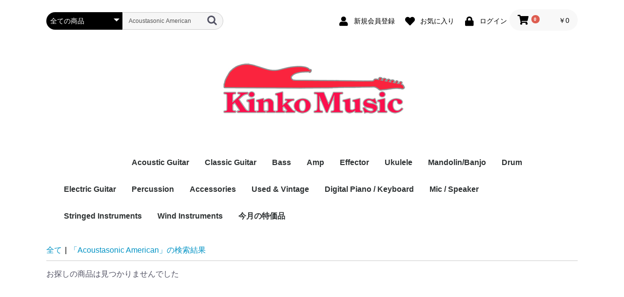

--- FILE ---
content_type: text/html; charset=UTF-8
request_url: https://kinkomusic.com/products/list?category_id=&name=Acoustasonic+American
body_size: 13421
content:
<!doctype html>
<html lang="ja">
<head prefix="og: http://ogp.me/ns# fb: http://ogp.me/ns/fb# product: http://ogp.me/ns/product#">
    <meta charset="utf-8">
    <meta name="viewport" content="width=device-width, initial-scale=1, shrink-to-fit=no">
    <meta name="eccube-csrf-token" content="mgSDZWemwlKh89HXS3rEn7HG_wjfF8plQmGyRh481kY">
    <title>(株)きんこう楽器 / 検索結果</title>
                        <link rel="icon" href="/html/user_data/assets/img/common/favicon.ico">
    <link rel="stylesheet" href="https://maxcdn.bootstrapcdn.com/bootstrap/3.3.7/css/bootstrap.min.css">
    <link rel="stylesheet" href="https://use.fontawesome.com/releases/v5.3.1/css/all.css" integrity="sha384-mzrmE5qonljUremFsqc01SB46JvROS7bZs3IO2EmfFsd15uHvIt+Y8vEf7N7fWAU" crossorigin="anonymous">
    <link rel="stylesheet" href="//cdn.jsdelivr.net/jquery.slick/1.6.0/slick.css">
    <link rel="stylesheet" href="/html/template/default/assets/css/style.css">
        <script src="https://code.jquery.com/jquery-3.3.1.min.js" integrity="sha256-FgpCb/KJQlLNfOu91ta32o/NMZxltwRo8QtmkMRdAu8=" crossorigin="anonymous"></script>
    <script>
        $(function() {
            $.ajaxSetup({
                'headers': {
                    'ECCUBE-CSRF-TOKEN': $('meta[name="eccube-csrf-token"]').attr('content')
                }
            });
        });
    </script>
                    <link rel="stylesheet" href="/html/user_data/assets/css/customize.css">
</head>
<body id="page_product_list" class="product_page">

<div class="ec-layoutRole">
                <div class="ec-layoutRole__header">
                <!-- ▼ヘッダー(商品検索・ログインナビ・カート) -->
            <div class="ec-headerNaviRole">
    <div class="ec-headerNaviRole__left">
        <div class="ec-headerNaviRole__search">
            
<div class="ec-headerSearch">
    <form method="get" class="searchform" action="/products/list">
        <div class="ec-headerSearch__category">
            <div class="ec-select ec-select_search">
                            <select name="category_id" class="category_id"><option value="">全ての商品</option><option value="7">Electric Guitar</option><option value="8">　Fender</option><option value="519">　　Kinko-Music FSR</option><option value="45">　　Custom Shop</option><option value="44">　　USA</option><option value="46">　　Made in Japan</option><option value="708">　　　2025 Collection</option><option value="410">　　　HERITAGE Series</option><option value="52">　　　TRADITIONAL Series</option><option value="54">　　　HYBRID II Series</option><option value="706">　　　2025 Limited</option><option value="628">　　　2024 Collection</option><option value="657">　　　2024 Limited</option><option value="618">　　　FSR Collection 2023</option><option value="598">　　　2023 Collection</option><option value="615">　　　2023 Limited</option><option value="544">　　　2022 Limited</option><option value="552">　　　Junior Collection</option><option value="586">　　　Elemental Series</option><option value="468">　　　BOXER Series</option><option value="580">　　　Aerodyne</option><option value="53">　　　MODERN Series</option><option value="498">　　　2021 Collection</option><option value="490">　　MEXICO</option><option value="616">　　　Vintera II</option><option value="47">　　PLAYER</option><option value="520">　　　Stratocaster</option><option value="521">　　　Telecaster</option><option value="522">　　　Others</option><option value="416">　　ARTIST</option><option value="469">　　LIMITED</option><option value="39">　Aria Pro II</option><option value="421">　　Legend</option><option value="420">　　Blitz</option><option value="43">　Bacchus</option><option value="423">　BanG Dream!</option><option value="549">　Charvel</option><option value="422">　Danelectro</option><option value="33">　Epiphone</option><option value="434">　EVH</option><option value="35">　Eastman</option><option value="567">　Edwards</option><option value="32">　Gibson</option><option value="49">　　USA</option><option value="48">　　Custom Shop</option><option value="475">　GRETSCH</option><option value="541">　　Custom Shop(USA)</option><option value="484">　　GRETSCH(Made In Japan)</option><option value="721">　　Synchromatic</option><option value="483">　　Electromatic</option><option value="500">　　Streamliner</option><option value="547">　　Roots Collection</option><option value="482">　　Lap Steel</option><option value="542">　　Acoustic</option><option value="341">　Guild</option><option value="600">　Godin</option><option value="533">　Grass Roots</option><option value="682">　Heritage</option><option value="36">　Ibanez</option><option value="50">　　ELECTRIC</option><option value="677">　　Talman</option><option value="51">　　HOLLOW BODIES</option><option value="412">　　ARTIST</option><option value="512">　　GIO SERIES</option><option value="480">　Jackson</option><option value="614">　　USA</option><option value="607">　　Pro Plus Series</option><option value="481">　　X Series</option><option value="530">　　JS Series</option><option value="496">　　Pro Series</option><option value="424">　KING SNAKE</option><option value="579">　Klein Japan</option><option value="611">　LTD</option><option value="425">　MUSIC MAN</option><option value="427">　　Sterling by MUSIC MAN</option><option value="426">　　MUSIC MAN</option><option value="37">　Paul Reed Smith</option><option value="58">　　SE</option><option value="587">　Rickenbacker</option><option value="718">　Strandberg</option><option value="705">　Sire</option><option value="439">　Suhr</option><option value="38">　Squier by Fender</option><option value="601">　　SONIC Seires</option><option value="470">　　STARCATER</option><option value="514">　　Paranormal Series</option><option value="471">　　Affnitiy Series</option><option value="472">　　Bullet Series</option><option value="473">　　Mini Series</option><option value="571">　Seventy Seven Guitars</option><option value="41">　Sadowsky</option><option value="34">　SCHECTER</option><option value="703">　Silvertone</option><option value="610">　Tokai</option><option value="518">　Washburn</option><option value="104">　YAMAHA</option><option value="696">　　REVSTAR</option><option value="694">　　PACIFICA</option><option value="40">　Others</option><option value="603">　　Photogenic</option><option value="454">　　Traveler Guitar</option><option value="435">　　Zemaitis</option><option value="358">　　H.S.Anderson</option><option value="62">　　Sprit by Steinberger</option><option value="562">　Brian May Guitars</option><option value="573">　《特価品》</option><option value="2">Acoustic Guitar</option><option value="461">　aNueNue</option><option value="429">　ARIA</option><option value="497">　Baton Rouge</option><option value="566">　Bamboo Inn</option><option value="96">　Martin</option><option value="102">　Epiphone</option><option value="285">　Fender</option><option value="284">　Gibson</option><option value="438">　Gretsch</option><option value="342">　Guild</option><option value="307">　Headway</option><option value="99">　Ibanez</option><option value="495">　LAG Guitars</option><option value="97">　Morris</option><option value="620">　Ovation</option><option value="581">　Paul Reed Smith</option><option value="504">　Simon&amp;Patrick</option><option value="593">　SCHECTER</option><option value="478">　Sheeran by Lowden</option><option value="398">　S.Yairi</option><option value="397">　Sepia Crue</option><option value="343">　Taylor</option><option value="101">　YAMAHA</option><option value="375">　　STORIA</option><option value="378">　　L Series</option><option value="381">　　A Series</option><option value="373">　　FG / FS Series</option><option value="376">　　APX Series</option><option value="377">　　CPX Series</option><option value="379">　　CSF Series</option><option value="380">　　Others</option><option value="103">　Others</option><option value="309">Classic Guitar</option><option value="441">　Aria</option><option value="499">　Antonio Sanchez</option><option value="501">　Cordoba</option><option value="444">　Godin</option><option value="443">　Ibanez</option><option value="476">　Jose Ramirez</option><option value="477">　Jose Antonio</option><option value="448">　KODAIRA</option><option value="539">　LAG Guitars</option><option value="449">　Manuel Rodriguez</option><option value="570">　Nishino (西野春平)</option><option value="492">　Taylor</option><option value="446">　Martinez</option><option value="447">　YAMAHA</option><option value="489">　Others</option><option value="64">Bass</option><option value="65">　Fender</option><option value="231">　　Custom Shop</option><option value="229">　　USA</option><option value="230">　　MADE IN JAPAN</option><option value="564">　　　Limited</option><option value="557">　　　MODERN Series</option><option value="684">　　　HERITAGE</option><option value="556">　　　HYBRID Series</option><option value="555">　　　TRADITIONAL Series</option><option value="554">　　　Junior Collection</option><option value="488">　　MADE IN MEXICO</option><option value="617">　　　Vintera II</option><option value="604">　　　Paranormal Series</option><option value="311">　　Player Series</option><option value="545">　　ARTIST</option><option value="66">　Atelier Z</option><option value="753">　ARIA</option><option value="308">　Bacchus</option><option value="68">　BanG Dream!</option><option value="585">　Danelectro</option><option value="74">　Epiphone</option><option value="546">　GRETSCH</option><option value="626">　Hofner</option><option value="73">　Ibanez</option><option value="67">　Lakland</option><option value="77">　Legend</option><option value="418">　MUSIC MAN</option><option value="419">　　Sterling by MUSIC MAN</option><option value="428">　　MUSIC MAN</option><option value="526">　Rickenbacker</option><option value="722">　Sadowsky</option><option value="70">　Squier by Fender</option><option value="513">　Spector</option><option value="431">　SCHECTER</option><option value="414">　YAMAHA</option><option value="283">　Others</option><option value="63">Amp</option><option value="290">　Guitar Amp</option><option value="294">　　Fender</option><option value="293">　　Marshall</option><option value="605">　　NUX</option><option value="688">　　Tone King</option><option value="565">　　Soldano</option><option value="297">　　VOX</option><option value="296">　　ORANGE</option><option value="527">　　FRIEDMAN</option><option value="295">　　YAMAHA</option><option value="306">　　Fishman</option><option value="299">　　Others</option><option value="291">　Bass Amp</option><option value="301">　　Fender</option><option value="505">　　Ampeg</option><option value="591">　　Phil Jones Bass</option><option value="606">　　NUX</option><option value="300">　　Markbass</option><option value="302">　　VOX</option><option value="303">　　Others</option><option value="624">　Amplug</option><option value="459">　Load Box</option><option value="529">　Power Amp</option><option value="405">　Guitar Preamp</option><option value="366">　Others</option><option value="28">Effector</option><option value="630">　BOSS</option><option value="638">　Beetronics</option><option value="664">　EBS</option><option value="669">　ERNIE BALL</option><option value="631">　electro-harmonix</option><option value="724">　Free The Tone</option><option value="662">　Fender</option><option value="683">　FRIEDMAN</option><option value="648">　Fulltone</option><option value="639">　Ibanez</option><option value="687">　iSP Technologies</option><option value="646">　JHS Pedals</option><option value="686">　J.Rockett Audio Designs</option><option value="666">　Kemper</option><option value="670">　KORG</option><option value="672">　K.E.S</option><option value="665">　L.R.Baggs</option><option value="685">　Mythos Pedals</option><option value="655">　Maxon</option><option value="647">　MAD PROFESSOR</option><option value="640">　Marshall</option><option value="633">　MXR</option><option value="668">　NUX</option><option value="704">　Paul Reed Smith (PRS)</option><option value="642">　ProCo</option><option value="700">　Soldano</option><option value="650">　strymon</option><option value="663">　Tech21</option><option value="641">　Jim Dunlop</option><option value="637">　sobbat</option><option value="634">　tc electronic</option><option value="632">　VOX</option><option value="671">　Vital Audio</option><option value="673">　VooDoo LAB</option><option value="636">　Xotic</option><option value="674">　Xvive</option><option value="675">　WAY HUGE</option><option value="667">　ZOOM</option><option value="715">　　Multi-Effects Processor</option><option value="707">　　MultiStomp</option><option value="716">　　Handy Recorder</option><option value="717">　　AC Adapter</option><option value="635">　Others</option><option value="312">Ukulele</option><option value="532">　Kamaka</option><option value="509">　aNueNue</option><option value="371">　KALA</option><option value="372">　KALA U-BASS</option><option value="465">　Famous</option><option value="407">　Leho</option><option value="689">　S.Yairi</option><option value="493">　LANIKAI</option><option value="406">　Ibanez</option><option value="491">　Fender</option><option value="462">　Bearlele</option><option value="455">　LAVA U</option><option value="409">　MaAmAa</option><option value="494">　Koaloha</option><option value="382">Mandolin/Banjo</option><option value="5">Drum</option><option value="460">　電子ドラム</option><option value="208">　スネアドラム</option><option value="207">　シンバル</option><option value="209">　スティック</option><option value="6">　ハードウェア</option><option value="332">　　Pedal</option><option value="215">　アクセサリー</option><option value="346">Percussion</option><option value="347">　カホン</option><option value="452">　　TYCOON</option><option value="348">　ジャンベ</option><option value="453">　カリンバ</option><option value="27">Accessories</option><option value="150">　弦</option><option value="151">　　エレキギター</option><option value="152">　　　D&#039;Addario</option><option value="153">　　　ERNiE BALL</option><option value="156">　　　Elixir</option><option value="165">　　　ghs</option><option value="160">　　　SIT</option><option value="162">　　　ROTOSOUND</option><option value="159">　　　R.Cocco</option><option value="163">　　　DR</option><option value="166">　　　Dean Markley</option><option value="158">　　　Jim Dunlop</option><option value="167">　　　Thomastik-Infeld</option><option value="164">　　　La Bella</option><option value="168">　　　PYRAMID</option><option value="157">　　　OPTIMA</option><option value="169">　　　SAVAREZ</option><option value="154">　　　Fender</option><option value="155">　　　Gibson</option><option value="161">　　　Ibanez</option><option value="170">　　　Others</option><option value="171">　　アコースティックギター</option><option value="172">　　　D&#039;Addario</option><option value="177">　　　Elixir</option><option value="183">　　　ROTOSOUND</option><option value="181">　　　DR</option><option value="180">　　　Dean Markley</option><option value="178">　　　Thomastik-Infeld</option><option value="176">　　　Jim Dunlop</option><option value="175">　　　Gibson</option><option value="179">　　　C.F.Martin</option><option value="184">　　　Others</option><option value="197">　　クラシックギター</option><option value="273">　　　D&#039;Addario</option><option value="270">　　　SAVAREZ</option><option value="269">　　　Augustine</option><option value="271">　　　La Bella</option><option value="272">　　　ghs</option><option value="281">　　　Others</option><option value="185">　　ベース</option><option value="186">　　　D&#039;Addario</option><option value="188">　　　ERNiE BALL</option><option value="395">　　　Elixir</option><option value="189">　　　R.Cocco</option><option value="194">　　　DR</option><option value="187">　　　La Bella</option><option value="396">　　　ROTOSOUND</option><option value="193">　　　Thomastik-Infeld</option><option value="192">　　　Dean Markley</option><option value="190">　　　Fender</option><option value="191">　　　Ibanez</option><option value="195">　　　Others</option><option value="198">　　ウクレレ</option><option value="274">　　　D&#039;Addario</option><option value="280">　　　Others</option><option value="199">　　バイオリン</option><option value="232">　　　D&#039;Addario</option><option value="278">　　　PIRASTRO</option><option value="276">　　　Thomastik-Infled</option><option value="275">　　　LENZNER</option><option value="279">　　　Others</option><option value="200">　　Others</option><option value="218">　ケーブル</option><option value="220">　　Belden</option><option value="223">　　Fender</option><option value="536">　　Free The Tone</option><option value="221">　　Live Line</option><option value="433">　　Vital Audio</option><option value="440">　　Whirlwind</option><option value="222">　　Providence</option><option value="224">　　Aria Pro II</option><option value="219">　ストラップ</option><option value="592">　　BLUE BELL STRAPS</option><option value="390">　カポタスト</option><option value="389">　ケース</option><option value="538">　エフェクトボード</option><option value="679">　パワーサプライ</option><option value="362">　チューナー</option><option value="479">　ピックアップ</option><option value="569">　ギターパーツ</option><option value="363">　メトロノーム</option><option value="408">　ヘッドホン</option><option value="430">　オーディオインターフェース</option><option value="415">　スタンド</option><option value="432">　Others</option><option value="1">Used &amp; Vintage</option><option value="78">　Electric Guitar</option><option value="83">　　Fender</option><option value="84">　　Gibson</option><option value="85">　　Ibanez</option><option value="629">　　Charvel</option><option value="676">　　GUILD</option><option value="720">　　Fernandes / Burnny</option><option value="602">　　Sadowsky</option><option value="563">　　PRS</option><option value="725">　　Tokai</option><option value="625">　　Godin</option><option value="608">　　momose</option><option value="575">　　Seventy Seven Guitars</option><option value="609">　　Edwards</option><option value="623">　　Duesenberg</option><option value="589">　　Epiphone</option><option value="588">　　YAMAHA</option><option value="574">　　K.Nyui</option><option value="583">　　SCHECTER</option><option value="578">　　FGN (FUJIGEN)</option><option value="582">　　Squier by Fender</option><option value="550">　　Rickenbacker</option><option value="561">　　Bacchus</option><option value="576">　　E-Ⅱ</option><option value="560">　　GrassRoots</option><option value="540">　　RS Guitarworks</option><option value="86">　　Others</option><option value="216">　Acoustic Guitar</option><option value="506">　Classic Guitar</option><option value="79">　Bass</option><option value="81">　Effects</option><option value="89">　　BOSS</option><option value="91">　　MXR</option><option value="90">　　electro-harmonix</option><option value="327">　　tc electronic</option><option value="321">　　One Control</option><option value="326">　　Ibanez</option><option value="551">　　Strymon</option><option value="324">　　LINE6</option><option value="323">　　EBS</option><option value="320">　　Rocktron</option><option value="325">　　Carl Martin</option><option value="613">　　Xotic</option><option value="597">　　Maxon</option><option value="590">　　Fulltone</option><option value="322">　　Others</option><option value="217">　Amp</option><option value="286">　　Guitar Amp</option><option value="287">　　Bass Amp</option><option value="289">　　Others</option><option value="621">　　スピーカーアッテネーター</option><option value="80">　Drum/Perc</option><option value="88">　　Cymble</option><option value="87">　　Snare</option><option value="680">　Accessorie</option><option value="393">　Ukulele</option><option value="572">　Audio Interface</option><option value="681">　MTR</option><option value="82">　Others</option><option value="568">　中古品セール</option><option value="354">Digital Piano / Keyboard</option><option value="599">Mic / Speaker</option><option value="730">Stringed Instruments</option><option value="731">　Violin</option><option value="743">　　イタリア製</option><option value="744">　　ドイツ製</option><option value="751">　　日本製</option><option value="746">　　チェコ製</option><option value="752">　　ポーランド製</option><option value="742">　　子供用ヴァイオリン</option><option value="741">　　ヴァイオリンセット</option><option value="748">　　エレキヴァイオリン</option><option value="732">　Viola</option><option value="733">　Cello</option><option value="750">　　Accessory</option><option value="734">　Contrabass</option><option value="735">　Bow</option><option value="737">　　Violin Bow</option><option value="738">　　Viola Bow</option><option value="739">　　Cello Bow</option><option value="740">　　Contrabass Bow</option><option value="749">　Shoulder Rest</option><option value="736">　Used</option><option value="726">Wind Instruments</option><option value="729">　Flute</option><option value="728">　Trumpet</option><option value="727">　Saxophone</option><option value="710">今月の特価品</option><option value="711">　Guitar</option><option value="719">　Acoustic Guitar</option><option value="712">　Bass</option><option value="713">　Effector</option><option value="714">　Other</option></select>
    
            </div>
        </div>
        <div class="ec-headerSearch__keyword">
            <div class="ec-input">
                <input type="search" name="name" maxlength="50" class="search-name" placeholder="キーワードを入力" value="Acoustasonic American" />
                <button class="ec-headerSearch__keywordBtn" type="submit">
                    <div class="ec-icon">
                        <img src="/html/template/default/assets/icon/search-dark.svg" alt="">
                    </div>
                </button>
            </div>
        </div>
    </form>
</div>

        </div>
        <div class="ec-headerRole__navSP">
            
<div class="ec-headerNavSP">
    <i class="fas fa-bars"></i>
</div>
        </div>
    </div>
    <div class="ec-headerNaviRole__right">
        <div class="ec-headerNaviRole__nav">
            
<div class="ec-headerNav">
            <div class="ec-headerNav__item">
            <a href="https://kinkomusic.com/entry">
                <i class="ec-headerNav__itemIcon fas fa-user fa-fw"></i>
                <span class="ec-headerNav__itemLink">新規会員登録</span>
            </a>
        </div>
                    <div class="ec-headerNav__item">
                <a href="https://kinkomusic.com/mypage/favorite">
                    <i class="ec-headerNav__itemIcon fas fa-heart fa-fw"></i>
                    <span class="ec-headerNav__itemLink">お気に入り</span>
                </a>
            </div>
                <div class="ec-headerNav__item">
            <a href="https://kinkomusic.com/mypage/login">
                <i class="ec-headerNav__itemIcon fas fa-lock fa-fw"></i>
                <span class="ec-headerNav__itemLink">ログイン</span>
            </a>
        </div>
    </div>

        </div>
        <div class="ec-headerRole__cart">
            <div class="ec-cartNaviWrap">
    <div class="ec-cartNavi">
        <i class="ec-cartNavi__icon fas fa-shopping-cart">
            <span class="ec-cartNavi__badge">0</span>
        </i>
        <div class="ec-cartNavi__label">
            <div class="ec-cartNavi__price">￥0</div>
        </div>
    </div>
            <div class="ec-cartNaviNull">
            <div class="ec-cartNaviNull__message">
                <p>現在カート内に商品はございません。</p>
            </div>
        </div>
    </div>

        </div>
    </div>
</div>

        <!-- ▲ヘッダー(商品検索・ログインナビ・カート) -->
    <!-- ▼画像ロゴ -->
            <div class="ec-headerRole">
    <div class="ec-headerRole__title">
        <div class="ec-headerTitle">
            <div class="ec-headerTitle__title">
                <h1>
                    <a href="https://kinkomusic.com/">
                        <img src="/html/template/default/assets/img/common/top_logo.jpg" alt="(株)きんこう楽器" >
                </h1>
            </div>
        </div>
    </div>
        <!-- ▲画像ロゴ -->
    <!-- ▼カテゴリナビ(PC) -->
            


<div class="ec-categoryNaviRole">
    <div class="ec-itemNav">
        <ul class="ec-itemNav__nav">
                            <li>
                            <a href="https://kinkomusic.com/products/list?category_id=7">
        Electric Guitar
    </a>
            <ul>
                            <li>
                            <a href="https://kinkomusic.com/products/list?category_id=8">
        Fender
    </a>
            <ul>
                            <li>
                            <a href="https://kinkomusic.com/products/list?category_id=519">
        Kinko-Music FSR
    </a>
    
                </li>
                            <li>
                            <a href="https://kinkomusic.com/products/list?category_id=45">
        Custom Shop
    </a>
    
                </li>
                            <li>
                            <a href="https://kinkomusic.com/products/list?category_id=44">
        USA
    </a>
    
                </li>
                            <li>
                            <a href="https://kinkomusic.com/products/list?category_id=46">
        Made in Japan
    </a>
            <ul>
                            <li>
                            <a href="https://kinkomusic.com/products/list?category_id=708">
        2025 Collection
    </a>
    
                </li>
                            <li>
                            <a href="https://kinkomusic.com/products/list?category_id=410">
        HERITAGE Series
    </a>
    
                </li>
                            <li>
                            <a href="https://kinkomusic.com/products/list?category_id=52">
        TRADITIONAL Series
    </a>
    
                </li>
                            <li>
                            <a href="https://kinkomusic.com/products/list?category_id=54">
        HYBRID II Series
    </a>
    
                </li>
                            <li>
                            <a href="https://kinkomusic.com/products/list?category_id=706">
        2025 Limited
    </a>
    
                </li>
                            <li>
                            <a href="https://kinkomusic.com/products/list?category_id=628">
        2024 Collection
    </a>
    
                </li>
                            <li>
                            <a href="https://kinkomusic.com/products/list?category_id=657">
        2024 Limited
    </a>
    
                </li>
                            <li>
                            <a href="https://kinkomusic.com/products/list?category_id=618">
        FSR Collection 2023
    </a>
    
                </li>
                            <li>
                            <a href="https://kinkomusic.com/products/list?category_id=598">
        2023 Collection
    </a>
    
                </li>
                            <li>
                            <a href="https://kinkomusic.com/products/list?category_id=615">
        2023 Limited
    </a>
    
                </li>
                            <li>
                            <a href="https://kinkomusic.com/products/list?category_id=544">
        2022 Limited
    </a>
    
                </li>
                            <li>
                            <a href="https://kinkomusic.com/products/list?category_id=552">
        Junior Collection
    </a>
    
                </li>
                            <li>
                            <a href="https://kinkomusic.com/products/list?category_id=586">
        Elemental Series
    </a>
    
                </li>
                            <li>
                            <a href="https://kinkomusic.com/products/list?category_id=468">
        BOXER Series
    </a>
    
                </li>
                            <li>
                            <a href="https://kinkomusic.com/products/list?category_id=580">
        Aerodyne
    </a>
    
                </li>
                            <li>
                            <a href="https://kinkomusic.com/products/list?category_id=53">
        MODERN Series
    </a>
    
                </li>
                            <li>
                            <a href="https://kinkomusic.com/products/list?category_id=498">
        2021 Collection
    </a>
    
                </li>
                    </ul>
    
                </li>
                            <li>
                            <a href="https://kinkomusic.com/products/list?category_id=490">
        MEXICO
    </a>
            <ul>
                            <li>
                            <a href="https://kinkomusic.com/products/list?category_id=616">
        Vintera II
    </a>
    
                </li>
                    </ul>
    
                </li>
                            <li>
                            <a href="https://kinkomusic.com/products/list?category_id=47">
        PLAYER
    </a>
            <ul>
                            <li>
                            <a href="https://kinkomusic.com/products/list?category_id=520">
        Stratocaster
    </a>
    
                </li>
                            <li>
                            <a href="https://kinkomusic.com/products/list?category_id=521">
        Telecaster
    </a>
    
                </li>
                            <li>
                            <a href="https://kinkomusic.com/products/list?category_id=522">
        Others
    </a>
    
                </li>
                    </ul>
    
                </li>
                            <li>
                            <a href="https://kinkomusic.com/products/list?category_id=416">
        ARTIST
    </a>
    
                </li>
                            <li>
                            <a href="https://kinkomusic.com/products/list?category_id=469">
        LIMITED
    </a>
    
                </li>
                    </ul>
    
                </li>
                            <li>
                            <a href="https://kinkomusic.com/products/list?category_id=39">
        Aria Pro II
    </a>
            <ul>
                            <li>
                            <a href="https://kinkomusic.com/products/list?category_id=421">
        Legend
    </a>
    
                </li>
                            <li>
                            <a href="https://kinkomusic.com/products/list?category_id=420">
        Blitz
    </a>
    
                </li>
                    </ul>
    
                </li>
                            <li>
                            <a href="https://kinkomusic.com/products/list?category_id=43">
        Bacchus
    </a>
    
                </li>
                            <li>
                            <a href="https://kinkomusic.com/products/list?category_id=423">
        BanG Dream!
    </a>
    
                </li>
                            <li>
                            <a href="https://kinkomusic.com/products/list?category_id=549">
        Charvel
    </a>
    
                </li>
                            <li>
                            <a href="https://kinkomusic.com/products/list?category_id=422">
        Danelectro
    </a>
    
                </li>
                            <li>
                            <a href="https://kinkomusic.com/products/list?category_id=33">
        Epiphone
    </a>
    
                </li>
                            <li>
                            <a href="https://kinkomusic.com/products/list?category_id=434">
        EVH
    </a>
    
                </li>
                            <li>
                            <a href="https://kinkomusic.com/products/list?category_id=35">
        Eastman
    </a>
    
                </li>
                            <li>
                            <a href="https://kinkomusic.com/products/list?category_id=567">
        Edwards
    </a>
    
                </li>
                            <li>
                            <a href="https://kinkomusic.com/products/list?category_id=32">
        Gibson
    </a>
            <ul>
                            <li>
                            <a href="https://kinkomusic.com/products/list?category_id=49">
        USA
    </a>
    
                </li>
                            <li>
                            <a href="https://kinkomusic.com/products/list?category_id=48">
        Custom Shop
    </a>
    
                </li>
                    </ul>
    
                </li>
                            <li>
                            <a href="https://kinkomusic.com/products/list?category_id=475">
        GRETSCH
    </a>
            <ul>
                            <li>
                            <a href="https://kinkomusic.com/products/list?category_id=541">
        Custom Shop(USA)
    </a>
    
                </li>
                            <li>
                            <a href="https://kinkomusic.com/products/list?category_id=484">
        GRETSCH(Made In Japan)
    </a>
    
                </li>
                            <li>
                            <a href="https://kinkomusic.com/products/list?category_id=721">
        Synchromatic
    </a>
    
                </li>
                            <li>
                            <a href="https://kinkomusic.com/products/list?category_id=483">
        Electromatic
    </a>
    
                </li>
                            <li>
                            <a href="https://kinkomusic.com/products/list?category_id=500">
        Streamliner
    </a>
    
                </li>
                            <li>
                            <a href="https://kinkomusic.com/products/list?category_id=547">
        Roots Collection
    </a>
    
                </li>
                            <li>
                            <a href="https://kinkomusic.com/products/list?category_id=482">
        Lap Steel
    </a>
    
                </li>
                            <li>
                            <a href="https://kinkomusic.com/products/list?category_id=542">
        Acoustic
    </a>
    
                </li>
                    </ul>
    
                </li>
                            <li>
                            <a href="https://kinkomusic.com/products/list?category_id=341">
        Guild
    </a>
    
                </li>
                            <li>
                            <a href="https://kinkomusic.com/products/list?category_id=600">
        Godin
    </a>
    
                </li>
                            <li>
                            <a href="https://kinkomusic.com/products/list?category_id=533">
        Grass Roots
    </a>
    
                </li>
                            <li>
                            <a href="https://kinkomusic.com/products/list?category_id=682">
        Heritage
    </a>
    
                </li>
                            <li>
                            <a href="https://kinkomusic.com/products/list?category_id=36">
        Ibanez
    </a>
            <ul>
                            <li>
                            <a href="https://kinkomusic.com/products/list?category_id=50">
        ELECTRIC
    </a>
    
                </li>
                            <li>
                            <a href="https://kinkomusic.com/products/list?category_id=677">
        Talman
    </a>
    
                </li>
                            <li>
                            <a href="https://kinkomusic.com/products/list?category_id=51">
        HOLLOW BODIES
    </a>
    
                </li>
                            <li>
                            <a href="https://kinkomusic.com/products/list?category_id=412">
        ARTIST
    </a>
    
                </li>
                            <li>
                            <a href="https://kinkomusic.com/products/list?category_id=512">
        GIO SERIES
    </a>
    
                </li>
                    </ul>
    
                </li>
                            <li>
                            <a href="https://kinkomusic.com/products/list?category_id=480">
        Jackson
    </a>
            <ul>
                            <li>
                            <a href="https://kinkomusic.com/products/list?category_id=614">
        USA
    </a>
    
                </li>
                            <li>
                            <a href="https://kinkomusic.com/products/list?category_id=607">
        Pro Plus Series
    </a>
    
                </li>
                            <li>
                            <a href="https://kinkomusic.com/products/list?category_id=481">
        X Series
    </a>
    
                </li>
                            <li>
                            <a href="https://kinkomusic.com/products/list?category_id=530">
        JS Series
    </a>
    
                </li>
                            <li>
                            <a href="https://kinkomusic.com/products/list?category_id=496">
        Pro Series
    </a>
    
                </li>
                    </ul>
    
                </li>
                            <li>
                            <a href="https://kinkomusic.com/products/list?category_id=424">
        KING SNAKE
    </a>
    
                </li>
                            <li>
                            <a href="https://kinkomusic.com/products/list?category_id=579">
        Klein Japan
    </a>
    
                </li>
                            <li>
                            <a href="https://kinkomusic.com/products/list?category_id=611">
        LTD
    </a>
    
                </li>
                            <li>
                            <a href="https://kinkomusic.com/products/list?category_id=425">
        MUSIC MAN
    </a>
            <ul>
                            <li>
                            <a href="https://kinkomusic.com/products/list?category_id=427">
        Sterling by MUSIC MAN
    </a>
    
                </li>
                            <li>
                            <a href="https://kinkomusic.com/products/list?category_id=426">
        MUSIC MAN
    </a>
    
                </li>
                    </ul>
    
                </li>
                            <li>
                            <a href="https://kinkomusic.com/products/list?category_id=37">
        Paul Reed Smith
    </a>
            <ul>
                            <li>
                            <a href="https://kinkomusic.com/products/list?category_id=58">
        SE
    </a>
    
                </li>
                    </ul>
    
                </li>
                            <li>
                            <a href="https://kinkomusic.com/products/list?category_id=587">
        Rickenbacker
    </a>
    
                </li>
                            <li>
                            <a href="https://kinkomusic.com/products/list?category_id=718">
        Strandberg
    </a>
    
                </li>
                            <li>
                            <a href="https://kinkomusic.com/products/list?category_id=705">
        Sire
    </a>
    
                </li>
                            <li>
                            <a href="https://kinkomusic.com/products/list?category_id=439">
        Suhr
    </a>
    
                </li>
                            <li>
                            <a href="https://kinkomusic.com/products/list?category_id=38">
        Squier by Fender
    </a>
            <ul>
                            <li>
                            <a href="https://kinkomusic.com/products/list?category_id=601">
        SONIC Seires
    </a>
    
                </li>
                            <li>
                            <a href="https://kinkomusic.com/products/list?category_id=470">
        STARCATER
    </a>
    
                </li>
                            <li>
                            <a href="https://kinkomusic.com/products/list?category_id=514">
        Paranormal Series
    </a>
    
                </li>
                            <li>
                            <a href="https://kinkomusic.com/products/list?category_id=471">
        Affnitiy Series
    </a>
    
                </li>
                            <li>
                            <a href="https://kinkomusic.com/products/list?category_id=472">
        Bullet Series
    </a>
    
                </li>
                            <li>
                            <a href="https://kinkomusic.com/products/list?category_id=473">
        Mini Series
    </a>
    
                </li>
                    </ul>
    
                </li>
                            <li>
                            <a href="https://kinkomusic.com/products/list?category_id=571">
        Seventy Seven Guitars
    </a>
    
                </li>
                            <li>
                            <a href="https://kinkomusic.com/products/list?category_id=41">
        Sadowsky
    </a>
    
                </li>
                            <li>
                            <a href="https://kinkomusic.com/products/list?category_id=34">
        SCHECTER
    </a>
    
                </li>
                            <li>
                            <a href="https://kinkomusic.com/products/list?category_id=703">
        Silvertone
    </a>
    
                </li>
                            <li>
                            <a href="https://kinkomusic.com/products/list?category_id=610">
        Tokai
    </a>
    
                </li>
                            <li>
                            <a href="https://kinkomusic.com/products/list?category_id=518">
        Washburn
    </a>
    
                </li>
                            <li>
                            <a href="https://kinkomusic.com/products/list?category_id=104">
        YAMAHA
    </a>
            <ul>
                            <li>
                            <a href="https://kinkomusic.com/products/list?category_id=696">
        REVSTAR
    </a>
    
                </li>
                            <li>
                            <a href="https://kinkomusic.com/products/list?category_id=694">
        PACIFICA
    </a>
    
                </li>
                    </ul>
    
                </li>
                            <li>
                            <a href="https://kinkomusic.com/products/list?category_id=40">
        Others
    </a>
            <ul>
                            <li>
                            <a href="https://kinkomusic.com/products/list?category_id=603">
        Photogenic
    </a>
    
                </li>
                            <li>
                            <a href="https://kinkomusic.com/products/list?category_id=454">
        Traveler Guitar
    </a>
    
                </li>
                            <li>
                            <a href="https://kinkomusic.com/products/list?category_id=435">
        Zemaitis
    </a>
    
                </li>
                            <li>
                            <a href="https://kinkomusic.com/products/list?category_id=358">
        H.S.Anderson
    </a>
    
                </li>
                            <li>
                            <a href="https://kinkomusic.com/products/list?category_id=62">
        Sprit by Steinberger
    </a>
    
                </li>
                    </ul>
    
                </li>
                            <li>
                            <a href="https://kinkomusic.com/products/list?category_id=562">
        Brian May Guitars
    </a>
    
                </li>
                            <li>
                            <a href="https://kinkomusic.com/products/list?category_id=573">
        《特価品》
    </a>
    
                </li>
                    </ul>
    
                </li>
                            <li>
                            <a href="https://kinkomusic.com/products/list?category_id=2">
        Acoustic Guitar
    </a>
            <ul>
                            <li>
                            <a href="https://kinkomusic.com/products/list?category_id=461">
        aNueNue
    </a>
    
                </li>
                            <li>
                            <a href="https://kinkomusic.com/products/list?category_id=429">
        ARIA
    </a>
    
                </li>
                            <li>
                            <a href="https://kinkomusic.com/products/list?category_id=497">
        Baton Rouge
    </a>
    
                </li>
                            <li>
                            <a href="https://kinkomusic.com/products/list?category_id=566">
        Bamboo Inn
    </a>
    
                </li>
                            <li>
                            <a href="https://kinkomusic.com/products/list?category_id=96">
        Martin
    </a>
    
                </li>
                            <li>
                            <a href="https://kinkomusic.com/products/list?category_id=102">
        Epiphone
    </a>
    
                </li>
                            <li>
                            <a href="https://kinkomusic.com/products/list?category_id=285">
        Fender
    </a>
    
                </li>
                            <li>
                            <a href="https://kinkomusic.com/products/list?category_id=284">
        Gibson
    </a>
    
                </li>
                            <li>
                            <a href="https://kinkomusic.com/products/list?category_id=438">
        Gretsch
    </a>
    
                </li>
                            <li>
                            <a href="https://kinkomusic.com/products/list?category_id=342">
        Guild
    </a>
    
                </li>
                            <li>
                            <a href="https://kinkomusic.com/products/list?category_id=307">
        Headway
    </a>
    
                </li>
                            <li>
                            <a href="https://kinkomusic.com/products/list?category_id=99">
        Ibanez
    </a>
    
                </li>
                            <li>
                            <a href="https://kinkomusic.com/products/list?category_id=495">
        LAG Guitars
    </a>
    
                </li>
                            <li>
                            <a href="https://kinkomusic.com/products/list?category_id=97">
        Morris
    </a>
    
                </li>
                            <li>
                            <a href="https://kinkomusic.com/products/list?category_id=620">
        Ovation
    </a>
    
                </li>
                            <li>
                            <a href="https://kinkomusic.com/products/list?category_id=581">
        Paul Reed Smith
    </a>
    
                </li>
                            <li>
                            <a href="https://kinkomusic.com/products/list?category_id=504">
        Simon&amp;Patrick
    </a>
    
                </li>
                            <li>
                            <a href="https://kinkomusic.com/products/list?category_id=593">
        SCHECTER
    </a>
    
                </li>
                            <li>
                            <a href="https://kinkomusic.com/products/list?category_id=478">
        Sheeran by Lowden
    </a>
    
                </li>
                            <li>
                            <a href="https://kinkomusic.com/products/list?category_id=398">
        S.Yairi
    </a>
    
                </li>
                            <li>
                            <a href="https://kinkomusic.com/products/list?category_id=397">
        Sepia Crue
    </a>
    
                </li>
                            <li>
                            <a href="https://kinkomusic.com/products/list?category_id=343">
        Taylor
    </a>
    
                </li>
                            <li>
                            <a href="https://kinkomusic.com/products/list?category_id=101">
        YAMAHA
    </a>
            <ul>
                            <li>
                            <a href="https://kinkomusic.com/products/list?category_id=375">
        STORIA
    </a>
    
                </li>
                            <li>
                            <a href="https://kinkomusic.com/products/list?category_id=378">
        L Series
    </a>
    
                </li>
                            <li>
                            <a href="https://kinkomusic.com/products/list?category_id=381">
        A Series
    </a>
    
                </li>
                            <li>
                            <a href="https://kinkomusic.com/products/list?category_id=373">
        FG / FS Series
    </a>
    
                </li>
                            <li>
                            <a href="https://kinkomusic.com/products/list?category_id=376">
        APX Series
    </a>
    
                </li>
                            <li>
                            <a href="https://kinkomusic.com/products/list?category_id=377">
        CPX Series
    </a>
    
                </li>
                            <li>
                            <a href="https://kinkomusic.com/products/list?category_id=379">
        CSF Series
    </a>
    
                </li>
                            <li>
                            <a href="https://kinkomusic.com/products/list?category_id=380">
        Others
    </a>
    
                </li>
                    </ul>
    
                </li>
                            <li>
                            <a href="https://kinkomusic.com/products/list?category_id=103">
        Others
    </a>
    
                </li>
                    </ul>
    
                </li>
                            <li>
                            <a href="https://kinkomusic.com/products/list?category_id=309">
        Classic Guitar
    </a>
            <ul>
                            <li>
                            <a href="https://kinkomusic.com/products/list?category_id=441">
        Aria
    </a>
    
                </li>
                            <li>
                            <a href="https://kinkomusic.com/products/list?category_id=499">
        Antonio Sanchez
    </a>
    
                </li>
                            <li>
                            <a href="https://kinkomusic.com/products/list?category_id=501">
        Cordoba
    </a>
    
                </li>
                            <li>
                            <a href="https://kinkomusic.com/products/list?category_id=444">
        Godin
    </a>
    
                </li>
                            <li>
                            <a href="https://kinkomusic.com/products/list?category_id=443">
        Ibanez
    </a>
    
                </li>
                            <li>
                            <a href="https://kinkomusic.com/products/list?category_id=476">
        Jose Ramirez
    </a>
    
                </li>
                            <li>
                            <a href="https://kinkomusic.com/products/list?category_id=477">
        Jose Antonio
    </a>
    
                </li>
                            <li>
                            <a href="https://kinkomusic.com/products/list?category_id=448">
        KODAIRA
    </a>
    
                </li>
                            <li>
                            <a href="https://kinkomusic.com/products/list?category_id=539">
        LAG Guitars
    </a>
    
                </li>
                            <li>
                            <a href="https://kinkomusic.com/products/list?category_id=449">
        Manuel Rodriguez
    </a>
    
                </li>
                            <li>
                            <a href="https://kinkomusic.com/products/list?category_id=570">
        Nishino (西野春平)
    </a>
    
                </li>
                            <li>
                            <a href="https://kinkomusic.com/products/list?category_id=492">
        Taylor
    </a>
    
                </li>
                            <li>
                            <a href="https://kinkomusic.com/products/list?category_id=446">
        Martinez
    </a>
    
                </li>
                            <li>
                            <a href="https://kinkomusic.com/products/list?category_id=447">
        YAMAHA
    </a>
    
                </li>
                            <li>
                            <a href="https://kinkomusic.com/products/list?category_id=489">
        Others
    </a>
    
                </li>
                    </ul>
    
                </li>
                            <li>
                            <a href="https://kinkomusic.com/products/list?category_id=64">
        Bass
    </a>
            <ul>
                            <li>
                            <a href="https://kinkomusic.com/products/list?category_id=65">
        Fender
    </a>
            <ul>
                            <li>
                            <a href="https://kinkomusic.com/products/list?category_id=231">
        Custom Shop
    </a>
    
                </li>
                            <li>
                            <a href="https://kinkomusic.com/products/list?category_id=229">
        USA
    </a>
    
                </li>
                            <li>
                            <a href="https://kinkomusic.com/products/list?category_id=230">
        MADE IN JAPAN
    </a>
            <ul>
                            <li>
                            <a href="https://kinkomusic.com/products/list?category_id=564">
        Limited
    </a>
    
                </li>
                            <li>
                            <a href="https://kinkomusic.com/products/list?category_id=557">
        MODERN Series
    </a>
    
                </li>
                            <li>
                            <a href="https://kinkomusic.com/products/list?category_id=684">
        HERITAGE
    </a>
    
                </li>
                            <li>
                            <a href="https://kinkomusic.com/products/list?category_id=556">
        HYBRID Series
    </a>
    
                </li>
                            <li>
                            <a href="https://kinkomusic.com/products/list?category_id=555">
        TRADITIONAL Series
    </a>
    
                </li>
                            <li>
                            <a href="https://kinkomusic.com/products/list?category_id=554">
        Junior Collection
    </a>
    
                </li>
                    </ul>
    
                </li>
                            <li>
                            <a href="https://kinkomusic.com/products/list?category_id=488">
        MADE IN MEXICO
    </a>
            <ul>
                            <li>
                            <a href="https://kinkomusic.com/products/list?category_id=617">
        Vintera II
    </a>
    
                </li>
                            <li>
                            <a href="https://kinkomusic.com/products/list?category_id=604">
        Paranormal Series
    </a>
    
                </li>
                    </ul>
    
                </li>
                            <li>
                            <a href="https://kinkomusic.com/products/list?category_id=311">
        Player Series
    </a>
    
                </li>
                            <li>
                            <a href="https://kinkomusic.com/products/list?category_id=545">
        ARTIST
    </a>
    
                </li>
                    </ul>
    
                </li>
                            <li>
                            <a href="https://kinkomusic.com/products/list?category_id=66">
        Atelier Z
    </a>
    
                </li>
                            <li>
                            <a href="https://kinkomusic.com/products/list?category_id=753">
        ARIA
    </a>
    
                </li>
                            <li>
                            <a href="https://kinkomusic.com/products/list?category_id=308">
        Bacchus
    </a>
    
                </li>
                            <li>
                            <a href="https://kinkomusic.com/products/list?category_id=68">
        BanG Dream!
    </a>
    
                </li>
                            <li>
                            <a href="https://kinkomusic.com/products/list?category_id=585">
        Danelectro
    </a>
    
                </li>
                            <li>
                            <a href="https://kinkomusic.com/products/list?category_id=74">
        Epiphone
    </a>
    
                </li>
                            <li>
                            <a href="https://kinkomusic.com/products/list?category_id=546">
        GRETSCH
    </a>
    
                </li>
                            <li>
                            <a href="https://kinkomusic.com/products/list?category_id=626">
        Hofner
    </a>
    
                </li>
                            <li>
                            <a href="https://kinkomusic.com/products/list?category_id=73">
        Ibanez
    </a>
    
                </li>
                            <li>
                            <a href="https://kinkomusic.com/products/list?category_id=67">
        Lakland
    </a>
    
                </li>
                            <li>
                            <a href="https://kinkomusic.com/products/list?category_id=77">
        Legend
    </a>
    
                </li>
                            <li>
                            <a href="https://kinkomusic.com/products/list?category_id=418">
        MUSIC MAN
    </a>
            <ul>
                            <li>
                            <a href="https://kinkomusic.com/products/list?category_id=419">
        Sterling by MUSIC MAN
    </a>
    
                </li>
                            <li>
                            <a href="https://kinkomusic.com/products/list?category_id=428">
        MUSIC MAN
    </a>
    
                </li>
                    </ul>
    
                </li>
                            <li>
                            <a href="https://kinkomusic.com/products/list?category_id=526">
        Rickenbacker
    </a>
    
                </li>
                            <li>
                            <a href="https://kinkomusic.com/products/list?category_id=722">
        Sadowsky
    </a>
    
                </li>
                            <li>
                            <a href="https://kinkomusic.com/products/list?category_id=70">
        Squier by Fender
    </a>
    
                </li>
                            <li>
                            <a href="https://kinkomusic.com/products/list?category_id=513">
        Spector
    </a>
    
                </li>
                            <li>
                            <a href="https://kinkomusic.com/products/list?category_id=431">
        SCHECTER
    </a>
    
                </li>
                            <li>
                            <a href="https://kinkomusic.com/products/list?category_id=414">
        YAMAHA
    </a>
    
                </li>
                            <li>
                            <a href="https://kinkomusic.com/products/list?category_id=283">
        Others
    </a>
    
                </li>
                    </ul>
    
                </li>
                            <li>
                            <a href="https://kinkomusic.com/products/list?category_id=63">
        Amp
    </a>
            <ul>
                            <li>
                            <a href="https://kinkomusic.com/products/list?category_id=290">
        Guitar Amp
    </a>
            <ul>
                            <li>
                            <a href="https://kinkomusic.com/products/list?category_id=294">
        Fender
    </a>
    
                </li>
                            <li>
                            <a href="https://kinkomusic.com/products/list?category_id=293">
        Marshall
    </a>
    
                </li>
                            <li>
                            <a href="https://kinkomusic.com/products/list?category_id=605">
        NUX
    </a>
    
                </li>
                            <li>
                            <a href="https://kinkomusic.com/products/list?category_id=688">
        Tone King
    </a>
    
                </li>
                            <li>
                            <a href="https://kinkomusic.com/products/list?category_id=565">
        Soldano
    </a>
    
                </li>
                            <li>
                            <a href="https://kinkomusic.com/products/list?category_id=297">
        VOX
    </a>
    
                </li>
                            <li>
                            <a href="https://kinkomusic.com/products/list?category_id=296">
        ORANGE
    </a>
    
                </li>
                            <li>
                            <a href="https://kinkomusic.com/products/list?category_id=527">
        FRIEDMAN
    </a>
    
                </li>
                            <li>
                            <a href="https://kinkomusic.com/products/list?category_id=295">
        YAMAHA
    </a>
    
                </li>
                            <li>
                            <a href="https://kinkomusic.com/products/list?category_id=306">
        Fishman
    </a>
    
                </li>
                            <li>
                            <a href="https://kinkomusic.com/products/list?category_id=299">
        Others
    </a>
    
                </li>
                    </ul>
    
                </li>
                            <li>
                            <a href="https://kinkomusic.com/products/list?category_id=291">
        Bass Amp
    </a>
            <ul>
                            <li>
                            <a href="https://kinkomusic.com/products/list?category_id=301">
        Fender
    </a>
    
                </li>
                            <li>
                            <a href="https://kinkomusic.com/products/list?category_id=505">
        Ampeg
    </a>
    
                </li>
                            <li>
                            <a href="https://kinkomusic.com/products/list?category_id=591">
        Phil Jones Bass
    </a>
    
                </li>
                            <li>
                            <a href="https://kinkomusic.com/products/list?category_id=606">
        NUX
    </a>
    
                </li>
                            <li>
                            <a href="https://kinkomusic.com/products/list?category_id=300">
        Markbass
    </a>
    
                </li>
                            <li>
                            <a href="https://kinkomusic.com/products/list?category_id=302">
        VOX
    </a>
    
                </li>
                            <li>
                            <a href="https://kinkomusic.com/products/list?category_id=303">
        Others
    </a>
    
                </li>
                    </ul>
    
                </li>
                            <li>
                            <a href="https://kinkomusic.com/products/list?category_id=624">
        Amplug
    </a>
    
                </li>
                            <li>
                            <a href="https://kinkomusic.com/products/list?category_id=459">
        Load Box
    </a>
    
                </li>
                            <li>
                            <a href="https://kinkomusic.com/products/list?category_id=529">
        Power Amp
    </a>
    
                </li>
                            <li>
                            <a href="https://kinkomusic.com/products/list?category_id=405">
        Guitar Preamp
    </a>
    
                </li>
                            <li>
                            <a href="https://kinkomusic.com/products/list?category_id=366">
        Others
    </a>
    
                </li>
                    </ul>
    
                </li>
                            <li>
                            <a href="https://kinkomusic.com/products/list?category_id=28">
        Effector
    </a>
            <ul>
                            <li>
                            <a href="https://kinkomusic.com/products/list?category_id=630">
        BOSS
    </a>
    
                </li>
                            <li>
                            <a href="https://kinkomusic.com/products/list?category_id=638">
        Beetronics
    </a>
    
                </li>
                            <li>
                            <a href="https://kinkomusic.com/products/list?category_id=664">
        EBS
    </a>
    
                </li>
                            <li>
                            <a href="https://kinkomusic.com/products/list?category_id=669">
        ERNIE BALL
    </a>
    
                </li>
                            <li>
                            <a href="https://kinkomusic.com/products/list?category_id=631">
        electro-harmonix
    </a>
    
                </li>
                            <li>
                            <a href="https://kinkomusic.com/products/list?category_id=724">
        Free The Tone
    </a>
    
                </li>
                            <li>
                            <a href="https://kinkomusic.com/products/list?category_id=662">
        Fender
    </a>
    
                </li>
                            <li>
                            <a href="https://kinkomusic.com/products/list?category_id=683">
        FRIEDMAN
    </a>
    
                </li>
                            <li>
                            <a href="https://kinkomusic.com/products/list?category_id=648">
        Fulltone
    </a>
    
                </li>
                            <li>
                            <a href="https://kinkomusic.com/products/list?category_id=639">
        Ibanez
    </a>
    
                </li>
                            <li>
                            <a href="https://kinkomusic.com/products/list?category_id=687">
        iSP Technologies
    </a>
    
                </li>
                            <li>
                            <a href="https://kinkomusic.com/products/list?category_id=646">
        JHS Pedals
    </a>
    
                </li>
                            <li>
                            <a href="https://kinkomusic.com/products/list?category_id=686">
        J.Rockett Audio Designs
    </a>
    
                </li>
                            <li>
                            <a href="https://kinkomusic.com/products/list?category_id=666">
        Kemper
    </a>
    
                </li>
                            <li>
                            <a href="https://kinkomusic.com/products/list?category_id=670">
        KORG
    </a>
    
                </li>
                            <li>
                            <a href="https://kinkomusic.com/products/list?category_id=672">
        K.E.S
    </a>
    
                </li>
                            <li>
                            <a href="https://kinkomusic.com/products/list?category_id=665">
        L.R.Baggs
    </a>
    
                </li>
                            <li>
                            <a href="https://kinkomusic.com/products/list?category_id=685">
        Mythos Pedals
    </a>
    
                </li>
                            <li>
                            <a href="https://kinkomusic.com/products/list?category_id=655">
        Maxon
    </a>
    
                </li>
                            <li>
                            <a href="https://kinkomusic.com/products/list?category_id=647">
        MAD PROFESSOR
    </a>
    
                </li>
                            <li>
                            <a href="https://kinkomusic.com/products/list?category_id=640">
        Marshall
    </a>
    
                </li>
                            <li>
                            <a href="https://kinkomusic.com/products/list?category_id=633">
        MXR
    </a>
    
                </li>
                            <li>
                            <a href="https://kinkomusic.com/products/list?category_id=668">
        NUX
    </a>
    
                </li>
                            <li>
                            <a href="https://kinkomusic.com/products/list?category_id=704">
        Paul Reed Smith (PRS)
    </a>
    
                </li>
                            <li>
                            <a href="https://kinkomusic.com/products/list?category_id=642">
        ProCo
    </a>
    
                </li>
                            <li>
                            <a href="https://kinkomusic.com/products/list?category_id=700">
        Soldano
    </a>
    
                </li>
                            <li>
                            <a href="https://kinkomusic.com/products/list?category_id=650">
        strymon
    </a>
    
                </li>
                            <li>
                            <a href="https://kinkomusic.com/products/list?category_id=663">
        Tech21
    </a>
    
                </li>
                            <li>
                            <a href="https://kinkomusic.com/products/list?category_id=641">
        Jim Dunlop
    </a>
    
                </li>
                            <li>
                            <a href="https://kinkomusic.com/products/list?category_id=637">
        sobbat
    </a>
    
                </li>
                            <li>
                            <a href="https://kinkomusic.com/products/list?category_id=634">
        tc electronic
    </a>
    
                </li>
                            <li>
                            <a href="https://kinkomusic.com/products/list?category_id=632">
        VOX
    </a>
    
                </li>
                            <li>
                            <a href="https://kinkomusic.com/products/list?category_id=671">
        Vital Audio
    </a>
    
                </li>
                            <li>
                            <a href="https://kinkomusic.com/products/list?category_id=673">
        VooDoo LAB
    </a>
    
                </li>
                            <li>
                            <a href="https://kinkomusic.com/products/list?category_id=636">
        Xotic
    </a>
    
                </li>
                            <li>
                            <a href="https://kinkomusic.com/products/list?category_id=674">
        Xvive
    </a>
    
                </li>
                            <li>
                            <a href="https://kinkomusic.com/products/list?category_id=675">
        WAY HUGE
    </a>
    
                </li>
                            <li>
                            <a href="https://kinkomusic.com/products/list?category_id=667">
        ZOOM
    </a>
            <ul>
                            <li>
                            <a href="https://kinkomusic.com/products/list?category_id=715">
        Multi-Effects Processor
    </a>
    
                </li>
                            <li>
                            <a href="https://kinkomusic.com/products/list?category_id=707">
        MultiStomp
    </a>
    
                </li>
                            <li>
                            <a href="https://kinkomusic.com/products/list?category_id=716">
        Handy Recorder
    </a>
    
                </li>
                            <li>
                            <a href="https://kinkomusic.com/products/list?category_id=717">
        AC Adapter
    </a>
    
                </li>
                    </ul>
    
                </li>
                            <li>
                            <a href="https://kinkomusic.com/products/list?category_id=635">
        Others
    </a>
    
                </li>
                    </ul>
    
                </li>
                            <li>
                            <a href="https://kinkomusic.com/products/list?category_id=312">
        Ukulele
    </a>
            <ul>
                            <li>
                            <a href="https://kinkomusic.com/products/list?category_id=532">
        Kamaka
    </a>
    
                </li>
                            <li>
                            <a href="https://kinkomusic.com/products/list?category_id=509">
        aNueNue
    </a>
    
                </li>
                            <li>
                            <a href="https://kinkomusic.com/products/list?category_id=371">
        KALA
    </a>
    
                </li>
                            <li>
                            <a href="https://kinkomusic.com/products/list?category_id=372">
        KALA U-BASS
    </a>
    
                </li>
                            <li>
                            <a href="https://kinkomusic.com/products/list?category_id=465">
        Famous
    </a>
    
                </li>
                            <li>
                            <a href="https://kinkomusic.com/products/list?category_id=407">
        Leho
    </a>
    
                </li>
                            <li>
                            <a href="https://kinkomusic.com/products/list?category_id=689">
        S.Yairi
    </a>
    
                </li>
                            <li>
                            <a href="https://kinkomusic.com/products/list?category_id=493">
        LANIKAI
    </a>
    
                </li>
                            <li>
                            <a href="https://kinkomusic.com/products/list?category_id=406">
        Ibanez
    </a>
    
                </li>
                            <li>
                            <a href="https://kinkomusic.com/products/list?category_id=491">
        Fender
    </a>
    
                </li>
                            <li>
                            <a href="https://kinkomusic.com/products/list?category_id=462">
        Bearlele
    </a>
    
                </li>
                            <li>
                            <a href="https://kinkomusic.com/products/list?category_id=455">
        LAVA U
    </a>
    
                </li>
                            <li>
                            <a href="https://kinkomusic.com/products/list?category_id=409">
        MaAmAa
    </a>
    
                </li>
                            <li>
                            <a href="https://kinkomusic.com/products/list?category_id=494">
        Koaloha
    </a>
    
                </li>
                    </ul>
    
                </li>
                            <li>
                            <a href="https://kinkomusic.com/products/list?category_id=382">
        Mandolin/Banjo
    </a>
    
                </li>
                            <li>
                            <a href="https://kinkomusic.com/products/list?category_id=5">
        Drum
    </a>
            <ul>
                            <li>
                            <a href="https://kinkomusic.com/products/list?category_id=460">
        電子ドラム
    </a>
    
                </li>
                            <li>
                            <a href="https://kinkomusic.com/products/list?category_id=208">
        スネアドラム
    </a>
    
                </li>
                            <li>
                            <a href="https://kinkomusic.com/products/list?category_id=207">
        シンバル
    </a>
    
                </li>
                            <li>
                            <a href="https://kinkomusic.com/products/list?category_id=209">
        スティック
    </a>
    
                </li>
                            <li>
                            <a href="https://kinkomusic.com/products/list?category_id=6">
        ハードウェア
    </a>
            <ul>
                            <li>
                            <a href="https://kinkomusic.com/products/list?category_id=332">
        Pedal
    </a>
    
                </li>
                    </ul>
    
                </li>
                            <li>
                            <a href="https://kinkomusic.com/products/list?category_id=215">
        アクセサリー
    </a>
    
                </li>
                    </ul>
    
                </li>
                            <li>
                            <a href="https://kinkomusic.com/products/list?category_id=346">
        Percussion
    </a>
            <ul>
                            <li>
                            <a href="https://kinkomusic.com/products/list?category_id=347">
        カホン
    </a>
            <ul>
                            <li>
                            <a href="https://kinkomusic.com/products/list?category_id=452">
        TYCOON
    </a>
    
                </li>
                    </ul>
    
                </li>
                            <li>
                            <a href="https://kinkomusic.com/products/list?category_id=348">
        ジャンベ
    </a>
    
                </li>
                            <li>
                            <a href="https://kinkomusic.com/products/list?category_id=453">
        カリンバ
    </a>
    
                </li>
                    </ul>
    
                </li>
                            <li>
                            <a href="https://kinkomusic.com/products/list?category_id=27">
        Accessories
    </a>
            <ul>
                            <li>
                            <a href="https://kinkomusic.com/products/list?category_id=150">
        弦
    </a>
            <ul>
                            <li>
                            <a href="https://kinkomusic.com/products/list?category_id=151">
        エレキギター
    </a>
            <ul>
                            <li>
                            <a href="https://kinkomusic.com/products/list?category_id=152">
        D&#039;Addario
    </a>
    
                </li>
                            <li>
                            <a href="https://kinkomusic.com/products/list?category_id=153">
        ERNiE BALL
    </a>
    
                </li>
                            <li>
                            <a href="https://kinkomusic.com/products/list?category_id=156">
        Elixir
    </a>
    
                </li>
                            <li>
                            <a href="https://kinkomusic.com/products/list?category_id=165">
        ghs
    </a>
    
                </li>
                            <li>
                            <a href="https://kinkomusic.com/products/list?category_id=160">
        SIT
    </a>
    
                </li>
                            <li>
                            <a href="https://kinkomusic.com/products/list?category_id=162">
        ROTOSOUND
    </a>
    
                </li>
                            <li>
                            <a href="https://kinkomusic.com/products/list?category_id=159">
        R.Cocco
    </a>
    
                </li>
                            <li>
                            <a href="https://kinkomusic.com/products/list?category_id=163">
        DR
    </a>
    
                </li>
                            <li>
                            <a href="https://kinkomusic.com/products/list?category_id=166">
        Dean Markley
    </a>
    
                </li>
                            <li>
                            <a href="https://kinkomusic.com/products/list?category_id=158">
        Jim Dunlop
    </a>
    
                </li>
                            <li>
                            <a href="https://kinkomusic.com/products/list?category_id=167">
        Thomastik-Infeld
    </a>
    
                </li>
                            <li>
                            <a href="https://kinkomusic.com/products/list?category_id=164">
        La Bella
    </a>
    
                </li>
                            <li>
                            <a href="https://kinkomusic.com/products/list?category_id=168">
        PYRAMID
    </a>
    
                </li>
                            <li>
                            <a href="https://kinkomusic.com/products/list?category_id=157">
        OPTIMA
    </a>
    
                </li>
                            <li>
                            <a href="https://kinkomusic.com/products/list?category_id=169">
        SAVAREZ
    </a>
    
                </li>
                            <li>
                            <a href="https://kinkomusic.com/products/list?category_id=154">
        Fender
    </a>
    
                </li>
                            <li>
                            <a href="https://kinkomusic.com/products/list?category_id=155">
        Gibson
    </a>
    
                </li>
                            <li>
                            <a href="https://kinkomusic.com/products/list?category_id=161">
        Ibanez
    </a>
    
                </li>
                            <li>
                            <a href="https://kinkomusic.com/products/list?category_id=170">
        Others
    </a>
    
                </li>
                    </ul>
    
                </li>
                            <li>
                            <a href="https://kinkomusic.com/products/list?category_id=171">
        アコースティックギター
    </a>
            <ul>
                            <li>
                            <a href="https://kinkomusic.com/products/list?category_id=172">
        D&#039;Addario
    </a>
    
                </li>
                            <li>
                            <a href="https://kinkomusic.com/products/list?category_id=177">
        Elixir
    </a>
    
                </li>
                            <li>
                            <a href="https://kinkomusic.com/products/list?category_id=183">
        ROTOSOUND
    </a>
    
                </li>
                            <li>
                            <a href="https://kinkomusic.com/products/list?category_id=181">
        DR
    </a>
    
                </li>
                            <li>
                            <a href="https://kinkomusic.com/products/list?category_id=180">
        Dean Markley
    </a>
    
                </li>
                            <li>
                            <a href="https://kinkomusic.com/products/list?category_id=178">
        Thomastik-Infeld
    </a>
    
                </li>
                            <li>
                            <a href="https://kinkomusic.com/products/list?category_id=176">
        Jim Dunlop
    </a>
    
                </li>
                            <li>
                            <a href="https://kinkomusic.com/products/list?category_id=175">
        Gibson
    </a>
    
                </li>
                            <li>
                            <a href="https://kinkomusic.com/products/list?category_id=179">
        C.F.Martin
    </a>
    
                </li>
                            <li>
                            <a href="https://kinkomusic.com/products/list?category_id=184">
        Others
    </a>
    
                </li>
                    </ul>
    
                </li>
                            <li>
                            <a href="https://kinkomusic.com/products/list?category_id=197">
        クラシックギター
    </a>
            <ul>
                            <li>
                            <a href="https://kinkomusic.com/products/list?category_id=273">
        D&#039;Addario
    </a>
    
                </li>
                            <li>
                            <a href="https://kinkomusic.com/products/list?category_id=270">
        SAVAREZ
    </a>
    
                </li>
                            <li>
                            <a href="https://kinkomusic.com/products/list?category_id=269">
        Augustine
    </a>
    
                </li>
                            <li>
                            <a href="https://kinkomusic.com/products/list?category_id=271">
        La Bella
    </a>
    
                </li>
                            <li>
                            <a href="https://kinkomusic.com/products/list?category_id=272">
        ghs
    </a>
    
                </li>
                            <li>
                            <a href="https://kinkomusic.com/products/list?category_id=281">
        Others
    </a>
    
                </li>
                    </ul>
    
                </li>
                            <li>
                            <a href="https://kinkomusic.com/products/list?category_id=185">
        ベース
    </a>
            <ul>
                            <li>
                            <a href="https://kinkomusic.com/products/list?category_id=186">
        D&#039;Addario
    </a>
    
                </li>
                            <li>
                            <a href="https://kinkomusic.com/products/list?category_id=188">
        ERNiE BALL
    </a>
    
                </li>
                            <li>
                            <a href="https://kinkomusic.com/products/list?category_id=395">
        Elixir
    </a>
    
                </li>
                            <li>
                            <a href="https://kinkomusic.com/products/list?category_id=189">
        R.Cocco
    </a>
    
                </li>
                            <li>
                            <a href="https://kinkomusic.com/products/list?category_id=194">
        DR
    </a>
    
                </li>
                            <li>
                            <a href="https://kinkomusic.com/products/list?category_id=187">
        La Bella
    </a>
    
                </li>
                            <li>
                            <a href="https://kinkomusic.com/products/list?category_id=396">
        ROTOSOUND
    </a>
    
                </li>
                            <li>
                            <a href="https://kinkomusic.com/products/list?category_id=193">
        Thomastik-Infeld
    </a>
    
                </li>
                            <li>
                            <a href="https://kinkomusic.com/products/list?category_id=192">
        Dean Markley
    </a>
    
                </li>
                            <li>
                            <a href="https://kinkomusic.com/products/list?category_id=190">
        Fender
    </a>
    
                </li>
                            <li>
                            <a href="https://kinkomusic.com/products/list?category_id=191">
        Ibanez
    </a>
    
                </li>
                            <li>
                            <a href="https://kinkomusic.com/products/list?category_id=195">
        Others
    </a>
    
                </li>
                    </ul>
    
                </li>
                            <li>
                            <a href="https://kinkomusic.com/products/list?category_id=198">
        ウクレレ
    </a>
            <ul>
                            <li>
                            <a href="https://kinkomusic.com/products/list?category_id=274">
        D&#039;Addario
    </a>
    
                </li>
                            <li>
                            <a href="https://kinkomusic.com/products/list?category_id=280">
        Others
    </a>
    
                </li>
                    </ul>
    
                </li>
                            <li>
                            <a href="https://kinkomusic.com/products/list?category_id=199">
        バイオリン
    </a>
            <ul>
                            <li>
                            <a href="https://kinkomusic.com/products/list?category_id=232">
        D&#039;Addario
    </a>
    
                </li>
                            <li>
                            <a href="https://kinkomusic.com/products/list?category_id=278">
        PIRASTRO
    </a>
    
                </li>
                            <li>
                            <a href="https://kinkomusic.com/products/list?category_id=276">
        Thomastik-Infled
    </a>
    
                </li>
                            <li>
                            <a href="https://kinkomusic.com/products/list?category_id=275">
        LENZNER
    </a>
    
                </li>
                            <li>
                            <a href="https://kinkomusic.com/products/list?category_id=279">
        Others
    </a>
    
                </li>
                    </ul>
    
                </li>
                            <li>
                            <a href="https://kinkomusic.com/products/list?category_id=200">
        Others
    </a>
    
                </li>
                    </ul>
    
                </li>
                            <li>
                            <a href="https://kinkomusic.com/products/list?category_id=218">
        ケーブル
    </a>
            <ul>
                            <li>
                            <a href="https://kinkomusic.com/products/list?category_id=220">
        Belden
    </a>
    
                </li>
                            <li>
                            <a href="https://kinkomusic.com/products/list?category_id=223">
        Fender
    </a>
    
                </li>
                            <li>
                            <a href="https://kinkomusic.com/products/list?category_id=536">
        Free The Tone
    </a>
    
                </li>
                            <li>
                            <a href="https://kinkomusic.com/products/list?category_id=221">
        Live Line
    </a>
    
                </li>
                            <li>
                            <a href="https://kinkomusic.com/products/list?category_id=433">
        Vital Audio
    </a>
    
                </li>
                            <li>
                            <a href="https://kinkomusic.com/products/list?category_id=440">
        Whirlwind
    </a>
    
                </li>
                            <li>
                            <a href="https://kinkomusic.com/products/list?category_id=222">
        Providence
    </a>
    
                </li>
                            <li>
                            <a href="https://kinkomusic.com/products/list?category_id=224">
        Aria Pro II
    </a>
    
                </li>
                    </ul>
    
                </li>
                            <li>
                            <a href="https://kinkomusic.com/products/list?category_id=219">
        ストラップ
    </a>
            <ul>
                            <li>
                            <a href="https://kinkomusic.com/products/list?category_id=592">
        BLUE BELL STRAPS
    </a>
    
                </li>
                    </ul>
    
                </li>
                            <li>
                            <a href="https://kinkomusic.com/products/list?category_id=390">
        カポタスト
    </a>
    
                </li>
                            <li>
                            <a href="https://kinkomusic.com/products/list?category_id=389">
        ケース
    </a>
    
                </li>
                            <li>
                            <a href="https://kinkomusic.com/products/list?category_id=538">
        エフェクトボード
    </a>
    
                </li>
                            <li>
                            <a href="https://kinkomusic.com/products/list?category_id=679">
        パワーサプライ
    </a>
    
                </li>
                            <li>
                            <a href="https://kinkomusic.com/products/list?category_id=362">
        チューナー
    </a>
    
                </li>
                            <li>
                            <a href="https://kinkomusic.com/products/list?category_id=479">
        ピックアップ
    </a>
    
                </li>
                            <li>
                            <a href="https://kinkomusic.com/products/list?category_id=569">
        ギターパーツ
    </a>
    
                </li>
                            <li>
                            <a href="https://kinkomusic.com/products/list?category_id=363">
        メトロノーム
    </a>
    
                </li>
                            <li>
                            <a href="https://kinkomusic.com/products/list?category_id=408">
        ヘッドホン
    </a>
    
                </li>
                            <li>
                            <a href="https://kinkomusic.com/products/list?category_id=430">
        オーディオインターフェース
    </a>
    
                </li>
                            <li>
                            <a href="https://kinkomusic.com/products/list?category_id=415">
        スタンド
    </a>
    
                </li>
                            <li>
                            <a href="https://kinkomusic.com/products/list?category_id=432">
        Others
    </a>
    
                </li>
                    </ul>
    
                </li>
                            <li>
                            <a href="https://kinkomusic.com/products/list?category_id=1">
        Used &amp; Vintage
    </a>
            <ul>
                            <li>
                            <a href="https://kinkomusic.com/products/list?category_id=78">
        Electric Guitar
    </a>
            <ul>
                            <li>
                            <a href="https://kinkomusic.com/products/list?category_id=83">
        Fender
    </a>
    
                </li>
                            <li>
                            <a href="https://kinkomusic.com/products/list?category_id=84">
        Gibson
    </a>
    
                </li>
                            <li>
                            <a href="https://kinkomusic.com/products/list?category_id=85">
        Ibanez
    </a>
    
                </li>
                            <li>
                            <a href="https://kinkomusic.com/products/list?category_id=629">
        Charvel
    </a>
    
                </li>
                            <li>
                            <a href="https://kinkomusic.com/products/list?category_id=676">
        GUILD
    </a>
    
                </li>
                            <li>
                            <a href="https://kinkomusic.com/products/list?category_id=720">
        Fernandes / Burnny
    </a>
    
                </li>
                            <li>
                            <a href="https://kinkomusic.com/products/list?category_id=602">
        Sadowsky
    </a>
    
                </li>
                            <li>
                            <a href="https://kinkomusic.com/products/list?category_id=563">
        PRS
    </a>
    
                </li>
                            <li>
                            <a href="https://kinkomusic.com/products/list?category_id=725">
        Tokai
    </a>
    
                </li>
                            <li>
                            <a href="https://kinkomusic.com/products/list?category_id=625">
        Godin
    </a>
    
                </li>
                            <li>
                            <a href="https://kinkomusic.com/products/list?category_id=608">
        momose
    </a>
    
                </li>
                            <li>
                            <a href="https://kinkomusic.com/products/list?category_id=575">
        Seventy Seven Guitars
    </a>
    
                </li>
                            <li>
                            <a href="https://kinkomusic.com/products/list?category_id=609">
        Edwards
    </a>
    
                </li>
                            <li>
                            <a href="https://kinkomusic.com/products/list?category_id=623">
        Duesenberg
    </a>
    
                </li>
                            <li>
                            <a href="https://kinkomusic.com/products/list?category_id=589">
        Epiphone
    </a>
    
                </li>
                            <li>
                            <a href="https://kinkomusic.com/products/list?category_id=588">
        YAMAHA
    </a>
    
                </li>
                            <li>
                            <a href="https://kinkomusic.com/products/list?category_id=574">
        K.Nyui
    </a>
    
                </li>
                            <li>
                            <a href="https://kinkomusic.com/products/list?category_id=583">
        SCHECTER
    </a>
    
                </li>
                            <li>
                            <a href="https://kinkomusic.com/products/list?category_id=578">
        FGN (FUJIGEN)
    </a>
    
                </li>
                            <li>
                            <a href="https://kinkomusic.com/products/list?category_id=582">
        Squier by Fender
    </a>
    
                </li>
                            <li>
                            <a href="https://kinkomusic.com/products/list?category_id=550">
        Rickenbacker
    </a>
    
                </li>
                            <li>
                            <a href="https://kinkomusic.com/products/list?category_id=561">
        Bacchus
    </a>
    
                </li>
                            <li>
                            <a href="https://kinkomusic.com/products/list?category_id=576">
        E-Ⅱ
    </a>
    
                </li>
                            <li>
                            <a href="https://kinkomusic.com/products/list?category_id=560">
        GrassRoots
    </a>
    
                </li>
                            <li>
                            <a href="https://kinkomusic.com/products/list?category_id=540">
        RS Guitarworks
    </a>
    
                </li>
                            <li>
                            <a href="https://kinkomusic.com/products/list?category_id=86">
        Others
    </a>
    
                </li>
                    </ul>
    
                </li>
                            <li>
                            <a href="https://kinkomusic.com/products/list?category_id=216">
        Acoustic Guitar
    </a>
    
                </li>
                            <li>
                            <a href="https://kinkomusic.com/products/list?category_id=506">
        Classic Guitar
    </a>
    
                </li>
                            <li>
                            <a href="https://kinkomusic.com/products/list?category_id=79">
        Bass
    </a>
    
                </li>
                            <li>
                            <a href="https://kinkomusic.com/products/list?category_id=81">
        Effects
    </a>
            <ul>
                            <li>
                            <a href="https://kinkomusic.com/products/list?category_id=89">
        BOSS
    </a>
    
                </li>
                            <li>
                            <a href="https://kinkomusic.com/products/list?category_id=91">
        MXR
    </a>
    
                </li>
                            <li>
                            <a href="https://kinkomusic.com/products/list?category_id=90">
        electro-harmonix
    </a>
    
                </li>
                            <li>
                            <a href="https://kinkomusic.com/products/list?category_id=327">
        tc electronic
    </a>
    
                </li>
                            <li>
                            <a href="https://kinkomusic.com/products/list?category_id=321">
        One Control
    </a>
    
                </li>
                            <li>
                            <a href="https://kinkomusic.com/products/list?category_id=326">
        Ibanez
    </a>
    
                </li>
                            <li>
                            <a href="https://kinkomusic.com/products/list?category_id=551">
        Strymon
    </a>
    
                </li>
                            <li>
                            <a href="https://kinkomusic.com/products/list?category_id=324">
        LINE6
    </a>
    
                </li>
                            <li>
                            <a href="https://kinkomusic.com/products/list?category_id=323">
        EBS
    </a>
    
                </li>
                            <li>
                            <a href="https://kinkomusic.com/products/list?category_id=320">
        Rocktron
    </a>
    
                </li>
                            <li>
                            <a href="https://kinkomusic.com/products/list?category_id=325">
        Carl Martin
    </a>
    
                </li>
                            <li>
                            <a href="https://kinkomusic.com/products/list?category_id=613">
        Xotic
    </a>
    
                </li>
                            <li>
                            <a href="https://kinkomusic.com/products/list?category_id=597">
        Maxon
    </a>
    
                </li>
                            <li>
                            <a href="https://kinkomusic.com/products/list?category_id=590">
        Fulltone
    </a>
    
                </li>
                            <li>
                            <a href="https://kinkomusic.com/products/list?category_id=322">
        Others
    </a>
    
                </li>
                    </ul>
    
                </li>
                            <li>
                            <a href="https://kinkomusic.com/products/list?category_id=217">
        Amp
    </a>
            <ul>
                            <li>
                            <a href="https://kinkomusic.com/products/list?category_id=286">
        Guitar Amp
    </a>
    
                </li>
                            <li>
                            <a href="https://kinkomusic.com/products/list?category_id=287">
        Bass Amp
    </a>
    
                </li>
                            <li>
                            <a href="https://kinkomusic.com/products/list?category_id=289">
        Others
    </a>
    
                </li>
                            <li>
                            <a href="https://kinkomusic.com/products/list?category_id=621">
        スピーカーアッテネーター
    </a>
    
                </li>
                    </ul>
    
                </li>
                            <li>
                            <a href="https://kinkomusic.com/products/list?category_id=80">
        Drum/Perc
    </a>
            <ul>
                            <li>
                            <a href="https://kinkomusic.com/products/list?category_id=88">
        Cymble
    </a>
    
                </li>
                            <li>
                            <a href="https://kinkomusic.com/products/list?category_id=87">
        Snare
    </a>
    
                </li>
                    </ul>
    
                </li>
                            <li>
                            <a href="https://kinkomusic.com/products/list?category_id=680">
        Accessorie
    </a>
    
                </li>
                            <li>
                            <a href="https://kinkomusic.com/products/list?category_id=393">
        Ukulele
    </a>
    
                </li>
                            <li>
                            <a href="https://kinkomusic.com/products/list?category_id=572">
        Audio Interface
    </a>
    
                </li>
                            <li>
                            <a href="https://kinkomusic.com/products/list?category_id=681">
        MTR
    </a>
    
                </li>
                            <li>
                            <a href="https://kinkomusic.com/products/list?category_id=82">
        Others
    </a>
    
                </li>
                            <li>
                            <a href="https://kinkomusic.com/products/list?category_id=568">
        中古品セール
    </a>
    
                </li>
                    </ul>
    
                </li>
                            <li>
                            <a href="https://kinkomusic.com/products/list?category_id=354">
        Digital Piano / Keyboard
    </a>
    
                </li>
                            <li>
                            <a href="https://kinkomusic.com/products/list?category_id=599">
        Mic / Speaker
    </a>
    
                </li>
                            <li>
                            <a href="https://kinkomusic.com/products/list?category_id=730">
        Stringed Instruments
    </a>
            <ul>
                            <li>
                            <a href="https://kinkomusic.com/products/list?category_id=731">
        Violin
    </a>
            <ul>
                            <li>
                            <a href="https://kinkomusic.com/products/list?category_id=743">
        イタリア製
    </a>
    
                </li>
                            <li>
                            <a href="https://kinkomusic.com/products/list?category_id=744">
        ドイツ製
    </a>
    
                </li>
                            <li>
                            <a href="https://kinkomusic.com/products/list?category_id=751">
        日本製
    </a>
    
                </li>
                            <li>
                            <a href="https://kinkomusic.com/products/list?category_id=746">
        チェコ製
    </a>
    
                </li>
                            <li>
                            <a href="https://kinkomusic.com/products/list?category_id=752">
        ポーランド製
    </a>
    
                </li>
                            <li>
                            <a href="https://kinkomusic.com/products/list?category_id=742">
        子供用ヴァイオリン
    </a>
    
                </li>
                            <li>
                            <a href="https://kinkomusic.com/products/list?category_id=741">
        ヴァイオリンセット
    </a>
    
                </li>
                            <li>
                            <a href="https://kinkomusic.com/products/list?category_id=748">
        エレキヴァイオリン
    </a>
    
                </li>
                    </ul>
    
                </li>
                            <li>
                            <a href="https://kinkomusic.com/products/list?category_id=732">
        Viola
    </a>
    
                </li>
                            <li>
                            <a href="https://kinkomusic.com/products/list?category_id=733">
        Cello
    </a>
            <ul>
                            <li>
                            <a href="https://kinkomusic.com/products/list?category_id=750">
        Accessory
    </a>
    
                </li>
                    </ul>
    
                </li>
                            <li>
                            <a href="https://kinkomusic.com/products/list?category_id=734">
        Contrabass
    </a>
    
                </li>
                            <li>
                            <a href="https://kinkomusic.com/products/list?category_id=735">
        Bow
    </a>
            <ul>
                            <li>
                            <a href="https://kinkomusic.com/products/list?category_id=737">
        Violin Bow
    </a>
    
                </li>
                            <li>
                            <a href="https://kinkomusic.com/products/list?category_id=738">
        Viola Bow
    </a>
    
                </li>
                            <li>
                            <a href="https://kinkomusic.com/products/list?category_id=739">
        Cello Bow
    </a>
    
                </li>
                            <li>
                            <a href="https://kinkomusic.com/products/list?category_id=740">
        Contrabass Bow
    </a>
    
                </li>
                    </ul>
    
                </li>
                            <li>
                            <a href="https://kinkomusic.com/products/list?category_id=749">
        Shoulder Rest
    </a>
    
                </li>
                            <li>
                            <a href="https://kinkomusic.com/products/list?category_id=736">
        Used
    </a>
    
                </li>
                    </ul>
    
                </li>
                            <li>
                            <a href="https://kinkomusic.com/products/list?category_id=726">
        Wind Instruments
    </a>
            <ul>
                            <li>
                            <a href="https://kinkomusic.com/products/list?category_id=729">
        Flute
    </a>
    
                </li>
                            <li>
                            <a href="https://kinkomusic.com/products/list?category_id=728">
        Trumpet
    </a>
    
                </li>
                            <li>
                            <a href="https://kinkomusic.com/products/list?category_id=727">
        Saxophone
    </a>
    
                </li>
                    </ul>
    
                </li>
                            <li>
                            <a href="https://kinkomusic.com/products/list?category_id=710">
        今月の特価品
    </a>
            <ul>
                            <li>
                            <a href="https://kinkomusic.com/products/list?category_id=711">
        Guitar
    </a>
    
                </li>
                            <li>
                            <a href="https://kinkomusic.com/products/list?category_id=719">
        Acoustic Guitar
    </a>
    
                </li>
                            <li>
                            <a href="https://kinkomusic.com/products/list?category_id=712">
        Bass
    </a>
    
                </li>
                            <li>
                            <a href="https://kinkomusic.com/products/list?category_id=713">
        Effector
    </a>
    
                </li>
                            <li>
                            <a href="https://kinkomusic.com/products/list?category_id=714">
        Other
    </a>
    
                </li>
                    </ul>
    
                </li>
                    </ul>
    </div>
</div>

        <!-- ▲カテゴリナビ(PC) -->

        </div>
    
        
    <div class="ec-layoutRole__contents">
                
                
        <div class="ec-layoutRole__main">
                        
                                    <div class="ec-searchnavRole">
            <form name="form1" id="form1" method="get" action="?">
                                    <input type="hidden" id="mode"
                           name="mode"
                           />
                                    <input type="hidden" id="category_id"
                           name="category_id"
                           />
                                    <input type="hidden" id="name"
                           name="name"
                           value="Acoustasonic American" />
                                    <input type="hidden" id="pageno"
                           name="pageno"
                           />
                                    <input type="hidden" id="disp_number"
                           name="disp_number"
                           value="0" />
                                    <input type="hidden" id="orderby"
                           name="orderby"
                           value="0" />
                            </form>
            <div class="ec-searchnavRole__topicpath">
                <ol class="ec-topicpath">
                    <li class="ec-topicpath__item"><a href="https://kinkomusic.com/products/list">全て</a>
                    </li>
                                                                <li class="ec-topicpath__divider">|</li>
                        <li class="ec-topicpath__item">「Acoustasonic American」の検索結果</li>
                                    </ol>
            </div>
            <div class="ec-searchnavRole__infos">
                <div class="ec-searchnavRole__counter">
                                            <span>お探しの商品は見つかりませんでした</span>
                                    </div>
                            </div>
        </div>
            
                                </div>

                    </div>

        
                <div class="ec-layoutRole__footer">
                <!-- ▼フッター -->
            <div class="ec-footerRole">
    <div class="ec-footerRole__inner">
        <ul class="ec-footerNavi">
            <li class="ec-footerNavi__link">
                <a href="https://kinkomusic.com/help/about">会社概要</a>
            </li>
            <li class="ec-footerNavi__link">
                <a href="https://kinkomusic.com/help/privacy">プライバシーポリシー</a>
            </li>
            <li class="ec-footerNavi__link">
                <a href="https://kinkomusic.com/help/tradelaw">特定商取引法に基づく表記</a>
            </li>
            <li class="ec-footerNavi__link">
                <a href="https://www.kinkomusic.com/user_data/warrantyterms">保証規約</a>
            </li>
            <li class="ec-footerNavi__link">
                <a href="https://www.kinkomusic.com/user_data/new-page">学校関係/法人関係の皆様へ</a>
            </li>
            
                        <li class="ec-footerNavi__link">
                <a href="https://www.kinkomusic.com/user_data/service">店頭サービスについて</a>
            </li>
            <li class="ec-footerNavi__link">
                <a href="https://kinkomusic.com/user_data/howtoorder">How To Order(English)</a>
            </li>


            
            <li class="ec-footerNavi__link">
                <a href="https://kinkomusic.com/contact">お問い合わせ / Inquiry page</a>
            </li>

        </ul>


        <div class="ec-footerTitle">
            <div class="ec-footerTitle__logo">
                <a href="https://kinkomusic.com/">(株)きんこう楽器</a>
            </div>
            <div class="ec-footerTitle__copyright">copyright (c) (株)きんこう楽器 all rights reserved.</div>
        </div>
    </div>
</div>
        <!-- ▲フッター -->

        </div>
    </div><!-- ec-layoutRole -->

<div class="ec-overlayRole"></div>
<div class="ec-drawerRoleClose"><i class="fas fa-times"></i></div>
<div class="ec-drawerRole">
                    <!-- ▼商品検索 -->
            
<div class="ec-headerSearch">
    <form method="get" class="searchform" action="/products/list">
        <div class="ec-headerSearch__category">
            <div class="ec-select ec-select_search">
                            <select name="category_id" class="category_id"><option value="">全ての商品</option><option value="7">Electric Guitar</option><option value="8">　Fender</option><option value="519">　　Kinko-Music FSR</option><option value="45">　　Custom Shop</option><option value="44">　　USA</option><option value="46">　　Made in Japan</option><option value="708">　　　2025 Collection</option><option value="410">　　　HERITAGE Series</option><option value="52">　　　TRADITIONAL Series</option><option value="54">　　　HYBRID II Series</option><option value="706">　　　2025 Limited</option><option value="628">　　　2024 Collection</option><option value="657">　　　2024 Limited</option><option value="618">　　　FSR Collection 2023</option><option value="598">　　　2023 Collection</option><option value="615">　　　2023 Limited</option><option value="544">　　　2022 Limited</option><option value="552">　　　Junior Collection</option><option value="586">　　　Elemental Series</option><option value="468">　　　BOXER Series</option><option value="580">　　　Aerodyne</option><option value="53">　　　MODERN Series</option><option value="498">　　　2021 Collection</option><option value="490">　　MEXICO</option><option value="616">　　　Vintera II</option><option value="47">　　PLAYER</option><option value="520">　　　Stratocaster</option><option value="521">　　　Telecaster</option><option value="522">　　　Others</option><option value="416">　　ARTIST</option><option value="469">　　LIMITED</option><option value="39">　Aria Pro II</option><option value="421">　　Legend</option><option value="420">　　Blitz</option><option value="43">　Bacchus</option><option value="423">　BanG Dream!</option><option value="549">　Charvel</option><option value="422">　Danelectro</option><option value="33">　Epiphone</option><option value="434">　EVH</option><option value="35">　Eastman</option><option value="567">　Edwards</option><option value="32">　Gibson</option><option value="49">　　USA</option><option value="48">　　Custom Shop</option><option value="475">　GRETSCH</option><option value="541">　　Custom Shop(USA)</option><option value="484">　　GRETSCH(Made In Japan)</option><option value="721">　　Synchromatic</option><option value="483">　　Electromatic</option><option value="500">　　Streamliner</option><option value="547">　　Roots Collection</option><option value="482">　　Lap Steel</option><option value="542">　　Acoustic</option><option value="341">　Guild</option><option value="600">　Godin</option><option value="533">　Grass Roots</option><option value="682">　Heritage</option><option value="36">　Ibanez</option><option value="50">　　ELECTRIC</option><option value="677">　　Talman</option><option value="51">　　HOLLOW BODIES</option><option value="412">　　ARTIST</option><option value="512">　　GIO SERIES</option><option value="480">　Jackson</option><option value="614">　　USA</option><option value="607">　　Pro Plus Series</option><option value="481">　　X Series</option><option value="530">　　JS Series</option><option value="496">　　Pro Series</option><option value="424">　KING SNAKE</option><option value="579">　Klein Japan</option><option value="611">　LTD</option><option value="425">　MUSIC MAN</option><option value="427">　　Sterling by MUSIC MAN</option><option value="426">　　MUSIC MAN</option><option value="37">　Paul Reed Smith</option><option value="58">　　SE</option><option value="587">　Rickenbacker</option><option value="718">　Strandberg</option><option value="705">　Sire</option><option value="439">　Suhr</option><option value="38">　Squier by Fender</option><option value="601">　　SONIC Seires</option><option value="470">　　STARCATER</option><option value="514">　　Paranormal Series</option><option value="471">　　Affnitiy Series</option><option value="472">　　Bullet Series</option><option value="473">　　Mini Series</option><option value="571">　Seventy Seven Guitars</option><option value="41">　Sadowsky</option><option value="34">　SCHECTER</option><option value="703">　Silvertone</option><option value="610">　Tokai</option><option value="518">　Washburn</option><option value="104">　YAMAHA</option><option value="696">　　REVSTAR</option><option value="694">　　PACIFICA</option><option value="40">　Others</option><option value="603">　　Photogenic</option><option value="454">　　Traveler Guitar</option><option value="435">　　Zemaitis</option><option value="358">　　H.S.Anderson</option><option value="62">　　Sprit by Steinberger</option><option value="562">　Brian May Guitars</option><option value="573">　《特価品》</option><option value="2">Acoustic Guitar</option><option value="461">　aNueNue</option><option value="429">　ARIA</option><option value="497">　Baton Rouge</option><option value="566">　Bamboo Inn</option><option value="96">　Martin</option><option value="102">　Epiphone</option><option value="285">　Fender</option><option value="284">　Gibson</option><option value="438">　Gretsch</option><option value="342">　Guild</option><option value="307">　Headway</option><option value="99">　Ibanez</option><option value="495">　LAG Guitars</option><option value="97">　Morris</option><option value="620">　Ovation</option><option value="581">　Paul Reed Smith</option><option value="504">　Simon&amp;Patrick</option><option value="593">　SCHECTER</option><option value="478">　Sheeran by Lowden</option><option value="398">　S.Yairi</option><option value="397">　Sepia Crue</option><option value="343">　Taylor</option><option value="101">　YAMAHA</option><option value="375">　　STORIA</option><option value="378">　　L Series</option><option value="381">　　A Series</option><option value="373">　　FG / FS Series</option><option value="376">　　APX Series</option><option value="377">　　CPX Series</option><option value="379">　　CSF Series</option><option value="380">　　Others</option><option value="103">　Others</option><option value="309">Classic Guitar</option><option value="441">　Aria</option><option value="499">　Antonio Sanchez</option><option value="501">　Cordoba</option><option value="444">　Godin</option><option value="443">　Ibanez</option><option value="476">　Jose Ramirez</option><option value="477">　Jose Antonio</option><option value="448">　KODAIRA</option><option value="539">　LAG Guitars</option><option value="449">　Manuel Rodriguez</option><option value="570">　Nishino (西野春平)</option><option value="492">　Taylor</option><option value="446">　Martinez</option><option value="447">　YAMAHA</option><option value="489">　Others</option><option value="64">Bass</option><option value="65">　Fender</option><option value="231">　　Custom Shop</option><option value="229">　　USA</option><option value="230">　　MADE IN JAPAN</option><option value="564">　　　Limited</option><option value="557">　　　MODERN Series</option><option value="684">　　　HERITAGE</option><option value="556">　　　HYBRID Series</option><option value="555">　　　TRADITIONAL Series</option><option value="554">　　　Junior Collection</option><option value="488">　　MADE IN MEXICO</option><option value="617">　　　Vintera II</option><option value="604">　　　Paranormal Series</option><option value="311">　　Player Series</option><option value="545">　　ARTIST</option><option value="66">　Atelier Z</option><option value="753">　ARIA</option><option value="308">　Bacchus</option><option value="68">　BanG Dream!</option><option value="585">　Danelectro</option><option value="74">　Epiphone</option><option value="546">　GRETSCH</option><option value="626">　Hofner</option><option value="73">　Ibanez</option><option value="67">　Lakland</option><option value="77">　Legend</option><option value="418">　MUSIC MAN</option><option value="419">　　Sterling by MUSIC MAN</option><option value="428">　　MUSIC MAN</option><option value="526">　Rickenbacker</option><option value="722">　Sadowsky</option><option value="70">　Squier by Fender</option><option value="513">　Spector</option><option value="431">　SCHECTER</option><option value="414">　YAMAHA</option><option value="283">　Others</option><option value="63">Amp</option><option value="290">　Guitar Amp</option><option value="294">　　Fender</option><option value="293">　　Marshall</option><option value="605">　　NUX</option><option value="688">　　Tone King</option><option value="565">　　Soldano</option><option value="297">　　VOX</option><option value="296">　　ORANGE</option><option value="527">　　FRIEDMAN</option><option value="295">　　YAMAHA</option><option value="306">　　Fishman</option><option value="299">　　Others</option><option value="291">　Bass Amp</option><option value="301">　　Fender</option><option value="505">　　Ampeg</option><option value="591">　　Phil Jones Bass</option><option value="606">　　NUX</option><option value="300">　　Markbass</option><option value="302">　　VOX</option><option value="303">　　Others</option><option value="624">　Amplug</option><option value="459">　Load Box</option><option value="529">　Power Amp</option><option value="405">　Guitar Preamp</option><option value="366">　Others</option><option value="28">Effector</option><option value="630">　BOSS</option><option value="638">　Beetronics</option><option value="664">　EBS</option><option value="669">　ERNIE BALL</option><option value="631">　electro-harmonix</option><option value="724">　Free The Tone</option><option value="662">　Fender</option><option value="683">　FRIEDMAN</option><option value="648">　Fulltone</option><option value="639">　Ibanez</option><option value="687">　iSP Technologies</option><option value="646">　JHS Pedals</option><option value="686">　J.Rockett Audio Designs</option><option value="666">　Kemper</option><option value="670">　KORG</option><option value="672">　K.E.S</option><option value="665">　L.R.Baggs</option><option value="685">　Mythos Pedals</option><option value="655">　Maxon</option><option value="647">　MAD PROFESSOR</option><option value="640">　Marshall</option><option value="633">　MXR</option><option value="668">　NUX</option><option value="704">　Paul Reed Smith (PRS)</option><option value="642">　ProCo</option><option value="700">　Soldano</option><option value="650">　strymon</option><option value="663">　Tech21</option><option value="641">　Jim Dunlop</option><option value="637">　sobbat</option><option value="634">　tc electronic</option><option value="632">　VOX</option><option value="671">　Vital Audio</option><option value="673">　VooDoo LAB</option><option value="636">　Xotic</option><option value="674">　Xvive</option><option value="675">　WAY HUGE</option><option value="667">　ZOOM</option><option value="715">　　Multi-Effects Processor</option><option value="707">　　MultiStomp</option><option value="716">　　Handy Recorder</option><option value="717">　　AC Adapter</option><option value="635">　Others</option><option value="312">Ukulele</option><option value="532">　Kamaka</option><option value="509">　aNueNue</option><option value="371">　KALA</option><option value="372">　KALA U-BASS</option><option value="465">　Famous</option><option value="407">　Leho</option><option value="689">　S.Yairi</option><option value="493">　LANIKAI</option><option value="406">　Ibanez</option><option value="491">　Fender</option><option value="462">　Bearlele</option><option value="455">　LAVA U</option><option value="409">　MaAmAa</option><option value="494">　Koaloha</option><option value="382">Mandolin/Banjo</option><option value="5">Drum</option><option value="460">　電子ドラム</option><option value="208">　スネアドラム</option><option value="207">　シンバル</option><option value="209">　スティック</option><option value="6">　ハードウェア</option><option value="332">　　Pedal</option><option value="215">　アクセサリー</option><option value="346">Percussion</option><option value="347">　カホン</option><option value="452">　　TYCOON</option><option value="348">　ジャンベ</option><option value="453">　カリンバ</option><option value="27">Accessories</option><option value="150">　弦</option><option value="151">　　エレキギター</option><option value="152">　　　D&#039;Addario</option><option value="153">　　　ERNiE BALL</option><option value="156">　　　Elixir</option><option value="165">　　　ghs</option><option value="160">　　　SIT</option><option value="162">　　　ROTOSOUND</option><option value="159">　　　R.Cocco</option><option value="163">　　　DR</option><option value="166">　　　Dean Markley</option><option value="158">　　　Jim Dunlop</option><option value="167">　　　Thomastik-Infeld</option><option value="164">　　　La Bella</option><option value="168">　　　PYRAMID</option><option value="157">　　　OPTIMA</option><option value="169">　　　SAVAREZ</option><option value="154">　　　Fender</option><option value="155">　　　Gibson</option><option value="161">　　　Ibanez</option><option value="170">　　　Others</option><option value="171">　　アコースティックギター</option><option value="172">　　　D&#039;Addario</option><option value="177">　　　Elixir</option><option value="183">　　　ROTOSOUND</option><option value="181">　　　DR</option><option value="180">　　　Dean Markley</option><option value="178">　　　Thomastik-Infeld</option><option value="176">　　　Jim Dunlop</option><option value="175">　　　Gibson</option><option value="179">　　　C.F.Martin</option><option value="184">　　　Others</option><option value="197">　　クラシックギター</option><option value="273">　　　D&#039;Addario</option><option value="270">　　　SAVAREZ</option><option value="269">　　　Augustine</option><option value="271">　　　La Bella</option><option value="272">　　　ghs</option><option value="281">　　　Others</option><option value="185">　　ベース</option><option value="186">　　　D&#039;Addario</option><option value="188">　　　ERNiE BALL</option><option value="395">　　　Elixir</option><option value="189">　　　R.Cocco</option><option value="194">　　　DR</option><option value="187">　　　La Bella</option><option value="396">　　　ROTOSOUND</option><option value="193">　　　Thomastik-Infeld</option><option value="192">　　　Dean Markley</option><option value="190">　　　Fender</option><option value="191">　　　Ibanez</option><option value="195">　　　Others</option><option value="198">　　ウクレレ</option><option value="274">　　　D&#039;Addario</option><option value="280">　　　Others</option><option value="199">　　バイオリン</option><option value="232">　　　D&#039;Addario</option><option value="278">　　　PIRASTRO</option><option value="276">　　　Thomastik-Infled</option><option value="275">　　　LENZNER</option><option value="279">　　　Others</option><option value="200">　　Others</option><option value="218">　ケーブル</option><option value="220">　　Belden</option><option value="223">　　Fender</option><option value="536">　　Free The Tone</option><option value="221">　　Live Line</option><option value="433">　　Vital Audio</option><option value="440">　　Whirlwind</option><option value="222">　　Providence</option><option value="224">　　Aria Pro II</option><option value="219">　ストラップ</option><option value="592">　　BLUE BELL STRAPS</option><option value="390">　カポタスト</option><option value="389">　ケース</option><option value="538">　エフェクトボード</option><option value="679">　パワーサプライ</option><option value="362">　チューナー</option><option value="479">　ピックアップ</option><option value="569">　ギターパーツ</option><option value="363">　メトロノーム</option><option value="408">　ヘッドホン</option><option value="430">　オーディオインターフェース</option><option value="415">　スタンド</option><option value="432">　Others</option><option value="1">Used &amp; Vintage</option><option value="78">　Electric Guitar</option><option value="83">　　Fender</option><option value="84">　　Gibson</option><option value="85">　　Ibanez</option><option value="629">　　Charvel</option><option value="676">　　GUILD</option><option value="720">　　Fernandes / Burnny</option><option value="602">　　Sadowsky</option><option value="563">　　PRS</option><option value="725">　　Tokai</option><option value="625">　　Godin</option><option value="608">　　momose</option><option value="575">　　Seventy Seven Guitars</option><option value="609">　　Edwards</option><option value="623">　　Duesenberg</option><option value="589">　　Epiphone</option><option value="588">　　YAMAHA</option><option value="574">　　K.Nyui</option><option value="583">　　SCHECTER</option><option value="578">　　FGN (FUJIGEN)</option><option value="582">　　Squier by Fender</option><option value="550">　　Rickenbacker</option><option value="561">　　Bacchus</option><option value="576">　　E-Ⅱ</option><option value="560">　　GrassRoots</option><option value="540">　　RS Guitarworks</option><option value="86">　　Others</option><option value="216">　Acoustic Guitar</option><option value="506">　Classic Guitar</option><option value="79">　Bass</option><option value="81">　Effects</option><option value="89">　　BOSS</option><option value="91">　　MXR</option><option value="90">　　electro-harmonix</option><option value="327">　　tc electronic</option><option value="321">　　One Control</option><option value="326">　　Ibanez</option><option value="551">　　Strymon</option><option value="324">　　LINE6</option><option value="323">　　EBS</option><option value="320">　　Rocktron</option><option value="325">　　Carl Martin</option><option value="613">　　Xotic</option><option value="597">　　Maxon</option><option value="590">　　Fulltone</option><option value="322">　　Others</option><option value="217">　Amp</option><option value="286">　　Guitar Amp</option><option value="287">　　Bass Amp</option><option value="289">　　Others</option><option value="621">　　スピーカーアッテネーター</option><option value="80">　Drum/Perc</option><option value="88">　　Cymble</option><option value="87">　　Snare</option><option value="680">　Accessorie</option><option value="393">　Ukulele</option><option value="572">　Audio Interface</option><option value="681">　MTR</option><option value="82">　Others</option><option value="568">　中古品セール</option><option value="354">Digital Piano / Keyboard</option><option value="599">Mic / Speaker</option><option value="730">Stringed Instruments</option><option value="731">　Violin</option><option value="743">　　イタリア製</option><option value="744">　　ドイツ製</option><option value="751">　　日本製</option><option value="746">　　チェコ製</option><option value="752">　　ポーランド製</option><option value="742">　　子供用ヴァイオリン</option><option value="741">　　ヴァイオリンセット</option><option value="748">　　エレキヴァイオリン</option><option value="732">　Viola</option><option value="733">　Cello</option><option value="750">　　Accessory</option><option value="734">　Contrabass</option><option value="735">　Bow</option><option value="737">　　Violin Bow</option><option value="738">　　Viola Bow</option><option value="739">　　Cello Bow</option><option value="740">　　Contrabass Bow</option><option value="749">　Shoulder Rest</option><option value="736">　Used</option><option value="726">Wind Instruments</option><option value="729">　Flute</option><option value="728">　Trumpet</option><option value="727">　Saxophone</option><option value="710">今月の特価品</option><option value="711">　Guitar</option><option value="719">　Acoustic Guitar</option><option value="712">　Bass</option><option value="713">　Effector</option><option value="714">　Other</option></select>
    
            </div>
        </div>
        <div class="ec-headerSearch__keyword">
            <div class="ec-input">
                <input type="search" name="name" maxlength="50" class="search-name" placeholder="キーワードを入力" value="Acoustasonic American" />
                <button class="ec-headerSearch__keywordBtn" type="submit">
                    <div class="ec-icon">
                        <img src="/html/template/default/assets/icon/search-dark.svg" alt="">
                    </div>
                </button>
            </div>
        </div>
    </form>
</div>

        <!-- ▲商品検索 -->
    <!-- ▼カテゴリナビ(SP) -->
            


<div class="ec-headerCategoryArea">
    <div class="ec-headerCategoryArea__heading">
        <p>カテゴリ一覧</p>
    </div>
    <div class="ec-itemNav">
        <ul class="ec-itemNav__nav">
                            <li>
                            <a href="https://kinkomusic.com/products/list?category_id=7">
        Electric Guitar
    </a>
            <ul>
                            <li>
                            <a href="https://kinkomusic.com/products/list?category_id=8">
        Fender
    </a>
            <ul>
                            <li>
                            <a href="https://kinkomusic.com/products/list?category_id=519">
        Kinko-Music FSR
    </a>
    
                </li>
                            <li>
                            <a href="https://kinkomusic.com/products/list?category_id=45">
        Custom Shop
    </a>
    
                </li>
                            <li>
                            <a href="https://kinkomusic.com/products/list?category_id=44">
        USA
    </a>
    
                </li>
                            <li>
                            <a href="https://kinkomusic.com/products/list?category_id=46">
        Made in Japan
    </a>
            <ul>
                            <li>
                            <a href="https://kinkomusic.com/products/list?category_id=708">
        2025 Collection
    </a>
    
                </li>
                            <li>
                            <a href="https://kinkomusic.com/products/list?category_id=410">
        HERITAGE Series
    </a>
    
                </li>
                            <li>
                            <a href="https://kinkomusic.com/products/list?category_id=52">
        TRADITIONAL Series
    </a>
    
                </li>
                            <li>
                            <a href="https://kinkomusic.com/products/list?category_id=54">
        HYBRID II Series
    </a>
    
                </li>
                            <li>
                            <a href="https://kinkomusic.com/products/list?category_id=706">
        2025 Limited
    </a>
    
                </li>
                            <li>
                            <a href="https://kinkomusic.com/products/list?category_id=628">
        2024 Collection
    </a>
    
                </li>
                            <li>
                            <a href="https://kinkomusic.com/products/list?category_id=657">
        2024 Limited
    </a>
    
                </li>
                            <li>
                            <a href="https://kinkomusic.com/products/list?category_id=618">
        FSR Collection 2023
    </a>
    
                </li>
                            <li>
                            <a href="https://kinkomusic.com/products/list?category_id=598">
        2023 Collection
    </a>
    
                </li>
                            <li>
                            <a href="https://kinkomusic.com/products/list?category_id=615">
        2023 Limited
    </a>
    
                </li>
                            <li>
                            <a href="https://kinkomusic.com/products/list?category_id=544">
        2022 Limited
    </a>
    
                </li>
                            <li>
                            <a href="https://kinkomusic.com/products/list?category_id=552">
        Junior Collection
    </a>
    
                </li>
                            <li>
                            <a href="https://kinkomusic.com/products/list?category_id=586">
        Elemental Series
    </a>
    
                </li>
                            <li>
                            <a href="https://kinkomusic.com/products/list?category_id=468">
        BOXER Series
    </a>
    
                </li>
                            <li>
                            <a href="https://kinkomusic.com/products/list?category_id=580">
        Aerodyne
    </a>
    
                </li>
                            <li>
                            <a href="https://kinkomusic.com/products/list?category_id=53">
        MODERN Series
    </a>
    
                </li>
                            <li>
                            <a href="https://kinkomusic.com/products/list?category_id=498">
        2021 Collection
    </a>
    
                </li>
                    </ul>
    
                </li>
                            <li>
                            <a href="https://kinkomusic.com/products/list?category_id=490">
        MEXICO
    </a>
            <ul>
                            <li>
                            <a href="https://kinkomusic.com/products/list?category_id=616">
        Vintera II
    </a>
    
                </li>
                    </ul>
    
                </li>
                            <li>
                            <a href="https://kinkomusic.com/products/list?category_id=47">
        PLAYER
    </a>
            <ul>
                            <li>
                            <a href="https://kinkomusic.com/products/list?category_id=520">
        Stratocaster
    </a>
    
                </li>
                            <li>
                            <a href="https://kinkomusic.com/products/list?category_id=521">
        Telecaster
    </a>
    
                </li>
                            <li>
                            <a href="https://kinkomusic.com/products/list?category_id=522">
        Others
    </a>
    
                </li>
                    </ul>
    
                </li>
                            <li>
                            <a href="https://kinkomusic.com/products/list?category_id=416">
        ARTIST
    </a>
    
                </li>
                            <li>
                            <a href="https://kinkomusic.com/products/list?category_id=469">
        LIMITED
    </a>
    
                </li>
                    </ul>
    
                </li>
                            <li>
                            <a href="https://kinkomusic.com/products/list?category_id=39">
        Aria Pro II
    </a>
            <ul>
                            <li>
                            <a href="https://kinkomusic.com/products/list?category_id=421">
        Legend
    </a>
    
                </li>
                            <li>
                            <a href="https://kinkomusic.com/products/list?category_id=420">
        Blitz
    </a>
    
                </li>
                    </ul>
    
                </li>
                            <li>
                            <a href="https://kinkomusic.com/products/list?category_id=43">
        Bacchus
    </a>
    
                </li>
                            <li>
                            <a href="https://kinkomusic.com/products/list?category_id=423">
        BanG Dream!
    </a>
    
                </li>
                            <li>
                            <a href="https://kinkomusic.com/products/list?category_id=549">
        Charvel
    </a>
    
                </li>
                            <li>
                            <a href="https://kinkomusic.com/products/list?category_id=422">
        Danelectro
    </a>
    
                </li>
                            <li>
                            <a href="https://kinkomusic.com/products/list?category_id=33">
        Epiphone
    </a>
    
                </li>
                            <li>
                            <a href="https://kinkomusic.com/products/list?category_id=434">
        EVH
    </a>
    
                </li>
                            <li>
                            <a href="https://kinkomusic.com/products/list?category_id=35">
        Eastman
    </a>
    
                </li>
                            <li>
                            <a href="https://kinkomusic.com/products/list?category_id=567">
        Edwards
    </a>
    
                </li>
                            <li>
                            <a href="https://kinkomusic.com/products/list?category_id=32">
        Gibson
    </a>
            <ul>
                            <li>
                            <a href="https://kinkomusic.com/products/list?category_id=49">
        USA
    </a>
    
                </li>
                            <li>
                            <a href="https://kinkomusic.com/products/list?category_id=48">
        Custom Shop
    </a>
    
                </li>
                    </ul>
    
                </li>
                            <li>
                            <a href="https://kinkomusic.com/products/list?category_id=475">
        GRETSCH
    </a>
            <ul>
                            <li>
                            <a href="https://kinkomusic.com/products/list?category_id=541">
        Custom Shop(USA)
    </a>
    
                </li>
                            <li>
                            <a href="https://kinkomusic.com/products/list?category_id=484">
        GRETSCH(Made In Japan)
    </a>
    
                </li>
                            <li>
                            <a href="https://kinkomusic.com/products/list?category_id=721">
        Synchromatic
    </a>
    
                </li>
                            <li>
                            <a href="https://kinkomusic.com/products/list?category_id=483">
        Electromatic
    </a>
    
                </li>
                            <li>
                            <a href="https://kinkomusic.com/products/list?category_id=500">
        Streamliner
    </a>
    
                </li>
                            <li>
                            <a href="https://kinkomusic.com/products/list?category_id=547">
        Roots Collection
    </a>
    
                </li>
                            <li>
                            <a href="https://kinkomusic.com/products/list?category_id=482">
        Lap Steel
    </a>
    
                </li>
                            <li>
                            <a href="https://kinkomusic.com/products/list?category_id=542">
        Acoustic
    </a>
    
                </li>
                    </ul>
    
                </li>
                            <li>
                            <a href="https://kinkomusic.com/products/list?category_id=341">
        Guild
    </a>
    
                </li>
                            <li>
                            <a href="https://kinkomusic.com/products/list?category_id=600">
        Godin
    </a>
    
                </li>
                            <li>
                            <a href="https://kinkomusic.com/products/list?category_id=533">
        Grass Roots
    </a>
    
                </li>
                            <li>
                            <a href="https://kinkomusic.com/products/list?category_id=682">
        Heritage
    </a>
    
                </li>
                            <li>
                            <a href="https://kinkomusic.com/products/list?category_id=36">
        Ibanez
    </a>
            <ul>
                            <li>
                            <a href="https://kinkomusic.com/products/list?category_id=50">
        ELECTRIC
    </a>
    
                </li>
                            <li>
                            <a href="https://kinkomusic.com/products/list?category_id=677">
        Talman
    </a>
    
                </li>
                            <li>
                            <a href="https://kinkomusic.com/products/list?category_id=51">
        HOLLOW BODIES
    </a>
    
                </li>
                            <li>
                            <a href="https://kinkomusic.com/products/list?category_id=412">
        ARTIST
    </a>
    
                </li>
                            <li>
                            <a href="https://kinkomusic.com/products/list?category_id=512">
        GIO SERIES
    </a>
    
                </li>
                    </ul>
    
                </li>
                            <li>
                            <a href="https://kinkomusic.com/products/list?category_id=480">
        Jackson
    </a>
            <ul>
                            <li>
                            <a href="https://kinkomusic.com/products/list?category_id=614">
        USA
    </a>
    
                </li>
                            <li>
                            <a href="https://kinkomusic.com/products/list?category_id=607">
        Pro Plus Series
    </a>
    
                </li>
                            <li>
                            <a href="https://kinkomusic.com/products/list?category_id=481">
        X Series
    </a>
    
                </li>
                            <li>
                            <a href="https://kinkomusic.com/products/list?category_id=530">
        JS Series
    </a>
    
                </li>
                            <li>
                            <a href="https://kinkomusic.com/products/list?category_id=496">
        Pro Series
    </a>
    
                </li>
                    </ul>
    
                </li>
                            <li>
                            <a href="https://kinkomusic.com/products/list?category_id=424">
        KING SNAKE
    </a>
    
                </li>
                            <li>
                            <a href="https://kinkomusic.com/products/list?category_id=579">
        Klein Japan
    </a>
    
                </li>
                            <li>
                            <a href="https://kinkomusic.com/products/list?category_id=611">
        LTD
    </a>
    
                </li>
                            <li>
                            <a href="https://kinkomusic.com/products/list?category_id=425">
        MUSIC MAN
    </a>
            <ul>
                            <li>
                            <a href="https://kinkomusic.com/products/list?category_id=427">
        Sterling by MUSIC MAN
    </a>
    
                </li>
                            <li>
                            <a href="https://kinkomusic.com/products/list?category_id=426">
        MUSIC MAN
    </a>
    
                </li>
                    </ul>
    
                </li>
                            <li>
                            <a href="https://kinkomusic.com/products/list?category_id=37">
        Paul Reed Smith
    </a>
            <ul>
                            <li>
                            <a href="https://kinkomusic.com/products/list?category_id=58">
        SE
    </a>
    
                </li>
                    </ul>
    
                </li>
                            <li>
                            <a href="https://kinkomusic.com/products/list?category_id=587">
        Rickenbacker
    </a>
    
                </li>
                            <li>
                            <a href="https://kinkomusic.com/products/list?category_id=718">
        Strandberg
    </a>
    
                </li>
                            <li>
                            <a href="https://kinkomusic.com/products/list?category_id=705">
        Sire
    </a>
    
                </li>
                            <li>
                            <a href="https://kinkomusic.com/products/list?category_id=439">
        Suhr
    </a>
    
                </li>
                            <li>
                            <a href="https://kinkomusic.com/products/list?category_id=38">
        Squier by Fender
    </a>
            <ul>
                            <li>
                            <a href="https://kinkomusic.com/products/list?category_id=601">
        SONIC Seires
    </a>
    
                </li>
                            <li>
                            <a href="https://kinkomusic.com/products/list?category_id=470">
        STARCATER
    </a>
    
                </li>
                            <li>
                            <a href="https://kinkomusic.com/products/list?category_id=514">
        Paranormal Series
    </a>
    
                </li>
                            <li>
                            <a href="https://kinkomusic.com/products/list?category_id=471">
        Affnitiy Series
    </a>
    
                </li>
                            <li>
                            <a href="https://kinkomusic.com/products/list?category_id=472">
        Bullet Series
    </a>
    
                </li>
                            <li>
                            <a href="https://kinkomusic.com/products/list?category_id=473">
        Mini Series
    </a>
    
                </li>
                    </ul>
    
                </li>
                            <li>
                            <a href="https://kinkomusic.com/products/list?category_id=571">
        Seventy Seven Guitars
    </a>
    
                </li>
                            <li>
                            <a href="https://kinkomusic.com/products/list?category_id=41">
        Sadowsky
    </a>
    
                </li>
                            <li>
                            <a href="https://kinkomusic.com/products/list?category_id=34">
        SCHECTER
    </a>
    
                </li>
                            <li>
                            <a href="https://kinkomusic.com/products/list?category_id=703">
        Silvertone
    </a>
    
                </li>
                            <li>
                            <a href="https://kinkomusic.com/products/list?category_id=610">
        Tokai
    </a>
    
                </li>
                            <li>
                            <a href="https://kinkomusic.com/products/list?category_id=518">
        Washburn
    </a>
    
                </li>
                            <li>
                            <a href="https://kinkomusic.com/products/list?category_id=104">
        YAMAHA
    </a>
            <ul>
                            <li>
                            <a href="https://kinkomusic.com/products/list?category_id=696">
        REVSTAR
    </a>
    
                </li>
                            <li>
                            <a href="https://kinkomusic.com/products/list?category_id=694">
        PACIFICA
    </a>
    
                </li>
                    </ul>
    
                </li>
                            <li>
                            <a href="https://kinkomusic.com/products/list?category_id=40">
        Others
    </a>
            <ul>
                            <li>
                            <a href="https://kinkomusic.com/products/list?category_id=603">
        Photogenic
    </a>
    
                </li>
                            <li>
                            <a href="https://kinkomusic.com/products/list?category_id=454">
        Traveler Guitar
    </a>
    
                </li>
                            <li>
                            <a href="https://kinkomusic.com/products/list?category_id=435">
        Zemaitis
    </a>
    
                </li>
                            <li>
                            <a href="https://kinkomusic.com/products/list?category_id=358">
        H.S.Anderson
    </a>
    
                </li>
                            <li>
                            <a href="https://kinkomusic.com/products/list?category_id=62">
        Sprit by Steinberger
    </a>
    
                </li>
                    </ul>
    
                </li>
                            <li>
                            <a href="https://kinkomusic.com/products/list?category_id=562">
        Brian May Guitars
    </a>
    
                </li>
                            <li>
                            <a href="https://kinkomusic.com/products/list?category_id=573">
        《特価品》
    </a>
    
                </li>
                    </ul>
    
                </li>
                            <li>
                            <a href="https://kinkomusic.com/products/list?category_id=2">
        Acoustic Guitar
    </a>
            <ul>
                            <li>
                            <a href="https://kinkomusic.com/products/list?category_id=461">
        aNueNue
    </a>
    
                </li>
                            <li>
                            <a href="https://kinkomusic.com/products/list?category_id=429">
        ARIA
    </a>
    
                </li>
                            <li>
                            <a href="https://kinkomusic.com/products/list?category_id=497">
        Baton Rouge
    </a>
    
                </li>
                            <li>
                            <a href="https://kinkomusic.com/products/list?category_id=566">
        Bamboo Inn
    </a>
    
                </li>
                            <li>
                            <a href="https://kinkomusic.com/products/list?category_id=96">
        Martin
    </a>
    
                </li>
                            <li>
                            <a href="https://kinkomusic.com/products/list?category_id=102">
        Epiphone
    </a>
    
                </li>
                            <li>
                            <a href="https://kinkomusic.com/products/list?category_id=285">
        Fender
    </a>
    
                </li>
                            <li>
                            <a href="https://kinkomusic.com/products/list?category_id=284">
        Gibson
    </a>
    
                </li>
                            <li>
                            <a href="https://kinkomusic.com/products/list?category_id=438">
        Gretsch
    </a>
    
                </li>
                            <li>
                            <a href="https://kinkomusic.com/products/list?category_id=342">
        Guild
    </a>
    
                </li>
                            <li>
                            <a href="https://kinkomusic.com/products/list?category_id=307">
        Headway
    </a>
    
                </li>
                            <li>
                            <a href="https://kinkomusic.com/products/list?category_id=99">
        Ibanez
    </a>
    
                </li>
                            <li>
                            <a href="https://kinkomusic.com/products/list?category_id=495">
        LAG Guitars
    </a>
    
                </li>
                            <li>
                            <a href="https://kinkomusic.com/products/list?category_id=97">
        Morris
    </a>
    
                </li>
                            <li>
                            <a href="https://kinkomusic.com/products/list?category_id=620">
        Ovation
    </a>
    
                </li>
                            <li>
                            <a href="https://kinkomusic.com/products/list?category_id=581">
        Paul Reed Smith
    </a>
    
                </li>
                            <li>
                            <a href="https://kinkomusic.com/products/list?category_id=504">
        Simon&amp;Patrick
    </a>
    
                </li>
                            <li>
                            <a href="https://kinkomusic.com/products/list?category_id=593">
        SCHECTER
    </a>
    
                </li>
                            <li>
                            <a href="https://kinkomusic.com/products/list?category_id=478">
        Sheeran by Lowden
    </a>
    
                </li>
                            <li>
                            <a href="https://kinkomusic.com/products/list?category_id=398">
        S.Yairi
    </a>
    
                </li>
                            <li>
                            <a href="https://kinkomusic.com/products/list?category_id=397">
        Sepia Crue
    </a>
    
                </li>
                            <li>
                            <a href="https://kinkomusic.com/products/list?category_id=343">
        Taylor
    </a>
    
                </li>
                            <li>
                            <a href="https://kinkomusic.com/products/list?category_id=101">
        YAMAHA
    </a>
            <ul>
                            <li>
                            <a href="https://kinkomusic.com/products/list?category_id=375">
        STORIA
    </a>
    
                </li>
                            <li>
                            <a href="https://kinkomusic.com/products/list?category_id=378">
        L Series
    </a>
    
                </li>
                            <li>
                            <a href="https://kinkomusic.com/products/list?category_id=381">
        A Series
    </a>
    
                </li>
                            <li>
                            <a href="https://kinkomusic.com/products/list?category_id=373">
        FG / FS Series
    </a>
    
                </li>
                            <li>
                            <a href="https://kinkomusic.com/products/list?category_id=376">
        APX Series
    </a>
    
                </li>
                            <li>
                            <a href="https://kinkomusic.com/products/list?category_id=377">
        CPX Series
    </a>
    
                </li>
                            <li>
                            <a href="https://kinkomusic.com/products/list?category_id=379">
        CSF Series
    </a>
    
                </li>
                            <li>
                            <a href="https://kinkomusic.com/products/list?category_id=380">
        Others
    </a>
    
                </li>
                    </ul>
    
                </li>
                            <li>
                            <a href="https://kinkomusic.com/products/list?category_id=103">
        Others
    </a>
    
                </li>
                    </ul>
    
                </li>
                            <li>
                            <a href="https://kinkomusic.com/products/list?category_id=309">
        Classic Guitar
    </a>
            <ul>
                            <li>
                            <a href="https://kinkomusic.com/products/list?category_id=441">
        Aria
    </a>
    
                </li>
                            <li>
                            <a href="https://kinkomusic.com/products/list?category_id=499">
        Antonio Sanchez
    </a>
    
                </li>
                            <li>
                            <a href="https://kinkomusic.com/products/list?category_id=501">
        Cordoba
    </a>
    
                </li>
                            <li>
                            <a href="https://kinkomusic.com/products/list?category_id=444">
        Godin
    </a>
    
                </li>
                            <li>
                            <a href="https://kinkomusic.com/products/list?category_id=443">
        Ibanez
    </a>
    
                </li>
                            <li>
                            <a href="https://kinkomusic.com/products/list?category_id=476">
        Jose Ramirez
    </a>
    
                </li>
                            <li>
                            <a href="https://kinkomusic.com/products/list?category_id=477">
        Jose Antonio
    </a>
    
                </li>
                            <li>
                            <a href="https://kinkomusic.com/products/list?category_id=448">
        KODAIRA
    </a>
    
                </li>
                            <li>
                            <a href="https://kinkomusic.com/products/list?category_id=539">
        LAG Guitars
    </a>
    
                </li>
                            <li>
                            <a href="https://kinkomusic.com/products/list?category_id=449">
        Manuel Rodriguez
    </a>
    
                </li>
                            <li>
                            <a href="https://kinkomusic.com/products/list?category_id=570">
        Nishino (西野春平)
    </a>
    
                </li>
                            <li>
                            <a href="https://kinkomusic.com/products/list?category_id=492">
        Taylor
    </a>
    
                </li>
                            <li>
                            <a href="https://kinkomusic.com/products/list?category_id=446">
        Martinez
    </a>
    
                </li>
                            <li>
                            <a href="https://kinkomusic.com/products/list?category_id=447">
        YAMAHA
    </a>
    
                </li>
                            <li>
                            <a href="https://kinkomusic.com/products/list?category_id=489">
        Others
    </a>
    
                </li>
                    </ul>
    
                </li>
                            <li>
                            <a href="https://kinkomusic.com/products/list?category_id=64">
        Bass
    </a>
            <ul>
                            <li>
                            <a href="https://kinkomusic.com/products/list?category_id=65">
        Fender
    </a>
            <ul>
                            <li>
                            <a href="https://kinkomusic.com/products/list?category_id=231">
        Custom Shop
    </a>
    
                </li>
                            <li>
                            <a href="https://kinkomusic.com/products/list?category_id=229">
        USA
    </a>
    
                </li>
                            <li>
                            <a href="https://kinkomusic.com/products/list?category_id=230">
        MADE IN JAPAN
    </a>
            <ul>
                            <li>
                            <a href="https://kinkomusic.com/products/list?category_id=564">
        Limited
    </a>
    
                </li>
                            <li>
                            <a href="https://kinkomusic.com/products/list?category_id=557">
        MODERN Series
    </a>
    
                </li>
                            <li>
                            <a href="https://kinkomusic.com/products/list?category_id=684">
        HERITAGE
    </a>
    
                </li>
                            <li>
                            <a href="https://kinkomusic.com/products/list?category_id=556">
        HYBRID Series
    </a>
    
                </li>
                            <li>
                            <a href="https://kinkomusic.com/products/list?category_id=555">
        TRADITIONAL Series
    </a>
    
                </li>
                            <li>
                            <a href="https://kinkomusic.com/products/list?category_id=554">
        Junior Collection
    </a>
    
                </li>
                    </ul>
    
                </li>
                            <li>
                            <a href="https://kinkomusic.com/products/list?category_id=488">
        MADE IN MEXICO
    </a>
            <ul>
                            <li>
                            <a href="https://kinkomusic.com/products/list?category_id=617">
        Vintera II
    </a>
    
                </li>
                            <li>
                            <a href="https://kinkomusic.com/products/list?category_id=604">
        Paranormal Series
    </a>
    
                </li>
                    </ul>
    
                </li>
                            <li>
                            <a href="https://kinkomusic.com/products/list?category_id=311">
        Player Series
    </a>
    
                </li>
                            <li>
                            <a href="https://kinkomusic.com/products/list?category_id=545">
        ARTIST
    </a>
    
                </li>
                    </ul>
    
                </li>
                            <li>
                            <a href="https://kinkomusic.com/products/list?category_id=66">
        Atelier Z
    </a>
    
                </li>
                            <li>
                            <a href="https://kinkomusic.com/products/list?category_id=753">
        ARIA
    </a>
    
                </li>
                            <li>
                            <a href="https://kinkomusic.com/products/list?category_id=308">
        Bacchus
    </a>
    
                </li>
                            <li>
                            <a href="https://kinkomusic.com/products/list?category_id=68">
        BanG Dream!
    </a>
    
                </li>
                            <li>
                            <a href="https://kinkomusic.com/products/list?category_id=585">
        Danelectro
    </a>
    
                </li>
                            <li>
                            <a href="https://kinkomusic.com/products/list?category_id=74">
        Epiphone
    </a>
    
                </li>
                            <li>
                            <a href="https://kinkomusic.com/products/list?category_id=546">
        GRETSCH
    </a>
    
                </li>
                            <li>
                            <a href="https://kinkomusic.com/products/list?category_id=626">
        Hofner
    </a>
    
                </li>
                            <li>
                            <a href="https://kinkomusic.com/products/list?category_id=73">
        Ibanez
    </a>
    
                </li>
                            <li>
                            <a href="https://kinkomusic.com/products/list?category_id=67">
        Lakland
    </a>
    
                </li>
                            <li>
                            <a href="https://kinkomusic.com/products/list?category_id=77">
        Legend
    </a>
    
                </li>
                            <li>
                            <a href="https://kinkomusic.com/products/list?category_id=418">
        MUSIC MAN
    </a>
            <ul>
                            <li>
                            <a href="https://kinkomusic.com/products/list?category_id=419">
        Sterling by MUSIC MAN
    </a>
    
                </li>
                            <li>
                            <a href="https://kinkomusic.com/products/list?category_id=428">
        MUSIC MAN
    </a>
    
                </li>
                    </ul>
    
                </li>
                            <li>
                            <a href="https://kinkomusic.com/products/list?category_id=526">
        Rickenbacker
    </a>
    
                </li>
                            <li>
                            <a href="https://kinkomusic.com/products/list?category_id=722">
        Sadowsky
    </a>
    
                </li>
                            <li>
                            <a href="https://kinkomusic.com/products/list?category_id=70">
        Squier by Fender
    </a>
    
                </li>
                            <li>
                            <a href="https://kinkomusic.com/products/list?category_id=513">
        Spector
    </a>
    
                </li>
                            <li>
                            <a href="https://kinkomusic.com/products/list?category_id=431">
        SCHECTER
    </a>
    
                </li>
                            <li>
                            <a href="https://kinkomusic.com/products/list?category_id=414">
        YAMAHA
    </a>
    
                </li>
                            <li>
                            <a href="https://kinkomusic.com/products/list?category_id=283">
        Others
    </a>
    
                </li>
                    </ul>
    
                </li>
                            <li>
                            <a href="https://kinkomusic.com/products/list?category_id=63">
        Amp
    </a>
            <ul>
                            <li>
                            <a href="https://kinkomusic.com/products/list?category_id=290">
        Guitar Amp
    </a>
            <ul>
                            <li>
                            <a href="https://kinkomusic.com/products/list?category_id=294">
        Fender
    </a>
    
                </li>
                            <li>
                            <a href="https://kinkomusic.com/products/list?category_id=293">
        Marshall
    </a>
    
                </li>
                            <li>
                            <a href="https://kinkomusic.com/products/list?category_id=605">
        NUX
    </a>
    
                </li>
                            <li>
                            <a href="https://kinkomusic.com/products/list?category_id=688">
        Tone King
    </a>
    
                </li>
                            <li>
                            <a href="https://kinkomusic.com/products/list?category_id=565">
        Soldano
    </a>
    
                </li>
                            <li>
                            <a href="https://kinkomusic.com/products/list?category_id=297">
        VOX
    </a>
    
                </li>
                            <li>
                            <a href="https://kinkomusic.com/products/list?category_id=296">
        ORANGE
    </a>
    
                </li>
                            <li>
                            <a href="https://kinkomusic.com/products/list?category_id=527">
        FRIEDMAN
    </a>
    
                </li>
                            <li>
                            <a href="https://kinkomusic.com/products/list?category_id=295">
        YAMAHA
    </a>
    
                </li>
                            <li>
                            <a href="https://kinkomusic.com/products/list?category_id=306">
        Fishman
    </a>
    
                </li>
                            <li>
                            <a href="https://kinkomusic.com/products/list?category_id=299">
        Others
    </a>
    
                </li>
                    </ul>
    
                </li>
                            <li>
                            <a href="https://kinkomusic.com/products/list?category_id=291">
        Bass Amp
    </a>
            <ul>
                            <li>
                            <a href="https://kinkomusic.com/products/list?category_id=301">
        Fender
    </a>
    
                </li>
                            <li>
                            <a href="https://kinkomusic.com/products/list?category_id=505">
        Ampeg
    </a>
    
                </li>
                            <li>
                            <a href="https://kinkomusic.com/products/list?category_id=591">
        Phil Jones Bass
    </a>
    
                </li>
                            <li>
                            <a href="https://kinkomusic.com/products/list?category_id=606">
        NUX
    </a>
    
                </li>
                            <li>
                            <a href="https://kinkomusic.com/products/list?category_id=300">
        Markbass
    </a>
    
                </li>
                            <li>
                            <a href="https://kinkomusic.com/products/list?category_id=302">
        VOX
    </a>
    
                </li>
                            <li>
                            <a href="https://kinkomusic.com/products/list?category_id=303">
        Others
    </a>
    
                </li>
                    </ul>
    
                </li>
                            <li>
                            <a href="https://kinkomusic.com/products/list?category_id=624">
        Amplug
    </a>
    
                </li>
                            <li>
                            <a href="https://kinkomusic.com/products/list?category_id=459">
        Load Box
    </a>
    
                </li>
                            <li>
                            <a href="https://kinkomusic.com/products/list?category_id=529">
        Power Amp
    </a>
    
                </li>
                            <li>
                            <a href="https://kinkomusic.com/products/list?category_id=405">
        Guitar Preamp
    </a>
    
                </li>
                            <li>
                            <a href="https://kinkomusic.com/products/list?category_id=366">
        Others
    </a>
    
                </li>
                    </ul>
    
                </li>
                            <li>
                            <a href="https://kinkomusic.com/products/list?category_id=28">
        Effector
    </a>
            <ul>
                            <li>
                            <a href="https://kinkomusic.com/products/list?category_id=630">
        BOSS
    </a>
    
                </li>
                            <li>
                            <a href="https://kinkomusic.com/products/list?category_id=638">
        Beetronics
    </a>
    
                </li>
                            <li>
                            <a href="https://kinkomusic.com/products/list?category_id=664">
        EBS
    </a>
    
                </li>
                            <li>
                            <a href="https://kinkomusic.com/products/list?category_id=669">
        ERNIE BALL
    </a>
    
                </li>
                            <li>
                            <a href="https://kinkomusic.com/products/list?category_id=631">
        electro-harmonix
    </a>
    
                </li>
                            <li>
                            <a href="https://kinkomusic.com/products/list?category_id=724">
        Free The Tone
    </a>
    
                </li>
                            <li>
                            <a href="https://kinkomusic.com/products/list?category_id=662">
        Fender
    </a>
    
                </li>
                            <li>
                            <a href="https://kinkomusic.com/products/list?category_id=683">
        FRIEDMAN
    </a>
    
                </li>
                            <li>
                            <a href="https://kinkomusic.com/products/list?category_id=648">
        Fulltone
    </a>
    
                </li>
                            <li>
                            <a href="https://kinkomusic.com/products/list?category_id=639">
        Ibanez
    </a>
    
                </li>
                            <li>
                            <a href="https://kinkomusic.com/products/list?category_id=687">
        iSP Technologies
    </a>
    
                </li>
                            <li>
                            <a href="https://kinkomusic.com/products/list?category_id=646">
        JHS Pedals
    </a>
    
                </li>
                            <li>
                            <a href="https://kinkomusic.com/products/list?category_id=686">
        J.Rockett Audio Designs
    </a>
    
                </li>
                            <li>
                            <a href="https://kinkomusic.com/products/list?category_id=666">
        Kemper
    </a>
    
                </li>
                            <li>
                            <a href="https://kinkomusic.com/products/list?category_id=670">
        KORG
    </a>
    
                </li>
                            <li>
                            <a href="https://kinkomusic.com/products/list?category_id=672">
        K.E.S
    </a>
    
                </li>
                            <li>
                            <a href="https://kinkomusic.com/products/list?category_id=665">
        L.R.Baggs
    </a>
    
                </li>
                            <li>
                            <a href="https://kinkomusic.com/products/list?category_id=685">
        Mythos Pedals
    </a>
    
                </li>
                            <li>
                            <a href="https://kinkomusic.com/products/list?category_id=655">
        Maxon
    </a>
    
                </li>
                            <li>
                            <a href="https://kinkomusic.com/products/list?category_id=647">
        MAD PROFESSOR
    </a>
    
                </li>
                            <li>
                            <a href="https://kinkomusic.com/products/list?category_id=640">
        Marshall
    </a>
    
                </li>
                            <li>
                            <a href="https://kinkomusic.com/products/list?category_id=633">
        MXR
    </a>
    
                </li>
                            <li>
                            <a href="https://kinkomusic.com/products/list?category_id=668">
        NUX
    </a>
    
                </li>
                            <li>
                            <a href="https://kinkomusic.com/products/list?category_id=704">
        Paul Reed Smith (PRS)
    </a>
    
                </li>
                            <li>
                            <a href="https://kinkomusic.com/products/list?category_id=642">
        ProCo
    </a>
    
                </li>
                            <li>
                            <a href="https://kinkomusic.com/products/list?category_id=700">
        Soldano
    </a>
    
                </li>
                            <li>
                            <a href="https://kinkomusic.com/products/list?category_id=650">
        strymon
    </a>
    
                </li>
                            <li>
                            <a href="https://kinkomusic.com/products/list?category_id=663">
        Tech21
    </a>
    
                </li>
                            <li>
                            <a href="https://kinkomusic.com/products/list?category_id=641">
        Jim Dunlop
    </a>
    
                </li>
                            <li>
                            <a href="https://kinkomusic.com/products/list?category_id=637">
        sobbat
    </a>
    
                </li>
                            <li>
                            <a href="https://kinkomusic.com/products/list?category_id=634">
        tc electronic
    </a>
    
                </li>
                            <li>
                            <a href="https://kinkomusic.com/products/list?category_id=632">
        VOX
    </a>
    
                </li>
                            <li>
                            <a href="https://kinkomusic.com/products/list?category_id=671">
        Vital Audio
    </a>
    
                </li>
                            <li>
                            <a href="https://kinkomusic.com/products/list?category_id=673">
        VooDoo LAB
    </a>
    
                </li>
                            <li>
                            <a href="https://kinkomusic.com/products/list?category_id=636">
        Xotic
    </a>
    
                </li>
                            <li>
                            <a href="https://kinkomusic.com/products/list?category_id=674">
        Xvive
    </a>
    
                </li>
                            <li>
                            <a href="https://kinkomusic.com/products/list?category_id=675">
        WAY HUGE
    </a>
    
                </li>
                            <li>
                            <a href="https://kinkomusic.com/products/list?category_id=667">
        ZOOM
    </a>
            <ul>
                            <li>
                            <a href="https://kinkomusic.com/products/list?category_id=715">
        Multi-Effects Processor
    </a>
    
                </li>
                            <li>
                            <a href="https://kinkomusic.com/products/list?category_id=707">
        MultiStomp
    </a>
    
                </li>
                            <li>
                            <a href="https://kinkomusic.com/products/list?category_id=716">
        Handy Recorder
    </a>
    
                </li>
                            <li>
                            <a href="https://kinkomusic.com/products/list?category_id=717">
        AC Adapter
    </a>
    
                </li>
                    </ul>
    
                </li>
                            <li>
                            <a href="https://kinkomusic.com/products/list?category_id=635">
        Others
    </a>
    
                </li>
                    </ul>
    
                </li>
                            <li>
                            <a href="https://kinkomusic.com/products/list?category_id=312">
        Ukulele
    </a>
            <ul>
                            <li>
                            <a href="https://kinkomusic.com/products/list?category_id=532">
        Kamaka
    </a>
    
                </li>
                            <li>
                            <a href="https://kinkomusic.com/products/list?category_id=509">
        aNueNue
    </a>
    
                </li>
                            <li>
                            <a href="https://kinkomusic.com/products/list?category_id=371">
        KALA
    </a>
    
                </li>
                            <li>
                            <a href="https://kinkomusic.com/products/list?category_id=372">
        KALA U-BASS
    </a>
    
                </li>
                            <li>
                            <a href="https://kinkomusic.com/products/list?category_id=465">
        Famous
    </a>
    
                </li>
                            <li>
                            <a href="https://kinkomusic.com/products/list?category_id=407">
        Leho
    </a>
    
                </li>
                            <li>
                            <a href="https://kinkomusic.com/products/list?category_id=689">
        S.Yairi
    </a>
    
                </li>
                            <li>
                            <a href="https://kinkomusic.com/products/list?category_id=493">
        LANIKAI
    </a>
    
                </li>
                            <li>
                            <a href="https://kinkomusic.com/products/list?category_id=406">
        Ibanez
    </a>
    
                </li>
                            <li>
                            <a href="https://kinkomusic.com/products/list?category_id=491">
        Fender
    </a>
    
                </li>
                            <li>
                            <a href="https://kinkomusic.com/products/list?category_id=462">
        Bearlele
    </a>
    
                </li>
                            <li>
                            <a href="https://kinkomusic.com/products/list?category_id=455">
        LAVA U
    </a>
    
                </li>
                            <li>
                            <a href="https://kinkomusic.com/products/list?category_id=409">
        MaAmAa
    </a>
    
                </li>
                            <li>
                            <a href="https://kinkomusic.com/products/list?category_id=494">
        Koaloha
    </a>
    
                </li>
                    </ul>
    
                </li>
                            <li>
                            <a href="https://kinkomusic.com/products/list?category_id=382">
        Mandolin/Banjo
    </a>
    
                </li>
                            <li>
                            <a href="https://kinkomusic.com/products/list?category_id=5">
        Drum
    </a>
            <ul>
                            <li>
                            <a href="https://kinkomusic.com/products/list?category_id=460">
        電子ドラム
    </a>
    
                </li>
                            <li>
                            <a href="https://kinkomusic.com/products/list?category_id=208">
        スネアドラム
    </a>
    
                </li>
                            <li>
                            <a href="https://kinkomusic.com/products/list?category_id=207">
        シンバル
    </a>
    
                </li>
                            <li>
                            <a href="https://kinkomusic.com/products/list?category_id=209">
        スティック
    </a>
    
                </li>
                            <li>
                            <a href="https://kinkomusic.com/products/list?category_id=6">
        ハードウェア
    </a>
            <ul>
                            <li>
                            <a href="https://kinkomusic.com/products/list?category_id=332">
        Pedal
    </a>
    
                </li>
                    </ul>
    
                </li>
                            <li>
                            <a href="https://kinkomusic.com/products/list?category_id=215">
        アクセサリー
    </a>
    
                </li>
                    </ul>
    
                </li>
                            <li>
                            <a href="https://kinkomusic.com/products/list?category_id=346">
        Percussion
    </a>
            <ul>
                            <li>
                            <a href="https://kinkomusic.com/products/list?category_id=347">
        カホン
    </a>
            <ul>
                            <li>
                            <a href="https://kinkomusic.com/products/list?category_id=452">
        TYCOON
    </a>
    
                </li>
                    </ul>
    
                </li>
                            <li>
                            <a href="https://kinkomusic.com/products/list?category_id=348">
        ジャンベ
    </a>
    
                </li>
                            <li>
                            <a href="https://kinkomusic.com/products/list?category_id=453">
        カリンバ
    </a>
    
                </li>
                    </ul>
    
                </li>
                            <li>
                            <a href="https://kinkomusic.com/products/list?category_id=27">
        Accessories
    </a>
            <ul>
                            <li>
                            <a href="https://kinkomusic.com/products/list?category_id=150">
        弦
    </a>
            <ul>
                            <li>
                            <a href="https://kinkomusic.com/products/list?category_id=151">
        エレキギター
    </a>
            <ul>
                            <li>
                            <a href="https://kinkomusic.com/products/list?category_id=152">
        D&#039;Addario
    </a>
    
                </li>
                            <li>
                            <a href="https://kinkomusic.com/products/list?category_id=153">
        ERNiE BALL
    </a>
    
                </li>
                            <li>
                            <a href="https://kinkomusic.com/products/list?category_id=156">
        Elixir
    </a>
    
                </li>
                            <li>
                            <a href="https://kinkomusic.com/products/list?category_id=165">
        ghs
    </a>
    
                </li>
                            <li>
                            <a href="https://kinkomusic.com/products/list?category_id=160">
        SIT
    </a>
    
                </li>
                            <li>
                            <a href="https://kinkomusic.com/products/list?category_id=162">
        ROTOSOUND
    </a>
    
                </li>
                            <li>
                            <a href="https://kinkomusic.com/products/list?category_id=159">
        R.Cocco
    </a>
    
                </li>
                            <li>
                            <a href="https://kinkomusic.com/products/list?category_id=163">
        DR
    </a>
    
                </li>
                            <li>
                            <a href="https://kinkomusic.com/products/list?category_id=166">
        Dean Markley
    </a>
    
                </li>
                            <li>
                            <a href="https://kinkomusic.com/products/list?category_id=158">
        Jim Dunlop
    </a>
    
                </li>
                            <li>
                            <a href="https://kinkomusic.com/products/list?category_id=167">
        Thomastik-Infeld
    </a>
    
                </li>
                            <li>
                            <a href="https://kinkomusic.com/products/list?category_id=164">
        La Bella
    </a>
    
                </li>
                            <li>
                            <a href="https://kinkomusic.com/products/list?category_id=168">
        PYRAMID
    </a>
    
                </li>
                            <li>
                            <a href="https://kinkomusic.com/products/list?category_id=157">
        OPTIMA
    </a>
    
                </li>
                            <li>
                            <a href="https://kinkomusic.com/products/list?category_id=169">
        SAVAREZ
    </a>
    
                </li>
                            <li>
                            <a href="https://kinkomusic.com/products/list?category_id=154">
        Fender
    </a>
    
                </li>
                            <li>
                            <a href="https://kinkomusic.com/products/list?category_id=155">
        Gibson
    </a>
    
                </li>
                            <li>
                            <a href="https://kinkomusic.com/products/list?category_id=161">
        Ibanez
    </a>
    
                </li>
                            <li>
                            <a href="https://kinkomusic.com/products/list?category_id=170">
        Others
    </a>
    
                </li>
                    </ul>
    
                </li>
                            <li>
                            <a href="https://kinkomusic.com/products/list?category_id=171">
        アコースティックギター
    </a>
            <ul>
                            <li>
                            <a href="https://kinkomusic.com/products/list?category_id=172">
        D&#039;Addario
    </a>
    
                </li>
                            <li>
                            <a href="https://kinkomusic.com/products/list?category_id=177">
        Elixir
    </a>
    
                </li>
                            <li>
                            <a href="https://kinkomusic.com/products/list?category_id=183">
        ROTOSOUND
    </a>
    
                </li>
                            <li>
                            <a href="https://kinkomusic.com/products/list?category_id=181">
        DR
    </a>
    
                </li>
                            <li>
                            <a href="https://kinkomusic.com/products/list?category_id=180">
        Dean Markley
    </a>
    
                </li>
                            <li>
                            <a href="https://kinkomusic.com/products/list?category_id=178">
        Thomastik-Infeld
    </a>
    
                </li>
                            <li>
                            <a href="https://kinkomusic.com/products/list?category_id=176">
        Jim Dunlop
    </a>
    
                </li>
                            <li>
                            <a href="https://kinkomusic.com/products/list?category_id=175">
        Gibson
    </a>
    
                </li>
                            <li>
                            <a href="https://kinkomusic.com/products/list?category_id=179">
        C.F.Martin
    </a>
    
                </li>
                            <li>
                            <a href="https://kinkomusic.com/products/list?category_id=184">
        Others
    </a>
    
                </li>
                    </ul>
    
                </li>
                            <li>
                            <a href="https://kinkomusic.com/products/list?category_id=197">
        クラシックギター
    </a>
            <ul>
                            <li>
                            <a href="https://kinkomusic.com/products/list?category_id=273">
        D&#039;Addario
    </a>
    
                </li>
                            <li>
                            <a href="https://kinkomusic.com/products/list?category_id=270">
        SAVAREZ
    </a>
    
                </li>
                            <li>
                            <a href="https://kinkomusic.com/products/list?category_id=269">
        Augustine
    </a>
    
                </li>
                            <li>
                            <a href="https://kinkomusic.com/products/list?category_id=271">
        La Bella
    </a>
    
                </li>
                            <li>
                            <a href="https://kinkomusic.com/products/list?category_id=272">
        ghs
    </a>
    
                </li>
                            <li>
                            <a href="https://kinkomusic.com/products/list?category_id=281">
        Others
    </a>
    
                </li>
                    </ul>
    
                </li>
                            <li>
                            <a href="https://kinkomusic.com/products/list?category_id=185">
        ベース
    </a>
            <ul>
                            <li>
                            <a href="https://kinkomusic.com/products/list?category_id=186">
        D&#039;Addario
    </a>
    
                </li>
                            <li>
                            <a href="https://kinkomusic.com/products/list?category_id=188">
        ERNiE BALL
    </a>
    
                </li>
                            <li>
                            <a href="https://kinkomusic.com/products/list?category_id=395">
        Elixir
    </a>
    
                </li>
                            <li>
                            <a href="https://kinkomusic.com/products/list?category_id=189">
        R.Cocco
    </a>
    
                </li>
                            <li>
                            <a href="https://kinkomusic.com/products/list?category_id=194">
        DR
    </a>
    
                </li>
                            <li>
                            <a href="https://kinkomusic.com/products/list?category_id=187">
        La Bella
    </a>
    
                </li>
                            <li>
                            <a href="https://kinkomusic.com/products/list?category_id=396">
        ROTOSOUND
    </a>
    
                </li>
                            <li>
                            <a href="https://kinkomusic.com/products/list?category_id=193">
        Thomastik-Infeld
    </a>
    
                </li>
                            <li>
                            <a href="https://kinkomusic.com/products/list?category_id=192">
        Dean Markley
    </a>
    
                </li>
                            <li>
                            <a href="https://kinkomusic.com/products/list?category_id=190">
        Fender
    </a>
    
                </li>
                            <li>
                            <a href="https://kinkomusic.com/products/list?category_id=191">
        Ibanez
    </a>
    
                </li>
                            <li>
                            <a href="https://kinkomusic.com/products/list?category_id=195">
        Others
    </a>
    
                </li>
                    </ul>
    
                </li>
                            <li>
                            <a href="https://kinkomusic.com/products/list?category_id=198">
        ウクレレ
    </a>
            <ul>
                            <li>
                            <a href="https://kinkomusic.com/products/list?category_id=274">
        D&#039;Addario
    </a>
    
                </li>
                            <li>
                            <a href="https://kinkomusic.com/products/list?category_id=280">
        Others
    </a>
    
                </li>
                    </ul>
    
                </li>
                            <li>
                            <a href="https://kinkomusic.com/products/list?category_id=199">
        バイオリン
    </a>
            <ul>
                            <li>
                            <a href="https://kinkomusic.com/products/list?category_id=232">
        D&#039;Addario
    </a>
    
                </li>
                            <li>
                            <a href="https://kinkomusic.com/products/list?category_id=278">
        PIRASTRO
    </a>
    
                </li>
                            <li>
                            <a href="https://kinkomusic.com/products/list?category_id=276">
        Thomastik-Infled
    </a>
    
                </li>
                            <li>
                            <a href="https://kinkomusic.com/products/list?category_id=275">
        LENZNER
    </a>
    
                </li>
                            <li>
                            <a href="https://kinkomusic.com/products/list?category_id=279">
        Others
    </a>
    
                </li>
                    </ul>
    
                </li>
                            <li>
                            <a href="https://kinkomusic.com/products/list?category_id=200">
        Others
    </a>
    
                </li>
                    </ul>
    
                </li>
                            <li>
                            <a href="https://kinkomusic.com/products/list?category_id=218">
        ケーブル
    </a>
            <ul>
                            <li>
                            <a href="https://kinkomusic.com/products/list?category_id=220">
        Belden
    </a>
    
                </li>
                            <li>
                            <a href="https://kinkomusic.com/products/list?category_id=223">
        Fender
    </a>
    
                </li>
                            <li>
                            <a href="https://kinkomusic.com/products/list?category_id=536">
        Free The Tone
    </a>
    
                </li>
                            <li>
                            <a href="https://kinkomusic.com/products/list?category_id=221">
        Live Line
    </a>
    
                </li>
                            <li>
                            <a href="https://kinkomusic.com/products/list?category_id=433">
        Vital Audio
    </a>
    
                </li>
                            <li>
                            <a href="https://kinkomusic.com/products/list?category_id=440">
        Whirlwind
    </a>
    
                </li>
                            <li>
                            <a href="https://kinkomusic.com/products/list?category_id=222">
        Providence
    </a>
    
                </li>
                            <li>
                            <a href="https://kinkomusic.com/products/list?category_id=224">
        Aria Pro II
    </a>
    
                </li>
                    </ul>
    
                </li>
                            <li>
                            <a href="https://kinkomusic.com/products/list?category_id=219">
        ストラップ
    </a>
            <ul>
                            <li>
                            <a href="https://kinkomusic.com/products/list?category_id=592">
        BLUE BELL STRAPS
    </a>
    
                </li>
                    </ul>
    
                </li>
                            <li>
                            <a href="https://kinkomusic.com/products/list?category_id=390">
        カポタスト
    </a>
    
                </li>
                            <li>
                            <a href="https://kinkomusic.com/products/list?category_id=389">
        ケース
    </a>
    
                </li>
                            <li>
                            <a href="https://kinkomusic.com/products/list?category_id=538">
        エフェクトボード
    </a>
    
                </li>
                            <li>
                            <a href="https://kinkomusic.com/products/list?category_id=679">
        パワーサプライ
    </a>
    
                </li>
                            <li>
                            <a href="https://kinkomusic.com/products/list?category_id=362">
        チューナー
    </a>
    
                </li>
                            <li>
                            <a href="https://kinkomusic.com/products/list?category_id=479">
        ピックアップ
    </a>
    
                </li>
                            <li>
                            <a href="https://kinkomusic.com/products/list?category_id=569">
        ギターパーツ
    </a>
    
                </li>
                            <li>
                            <a href="https://kinkomusic.com/products/list?category_id=363">
        メトロノーム
    </a>
    
                </li>
                            <li>
                            <a href="https://kinkomusic.com/products/list?category_id=408">
        ヘッドホン
    </a>
    
                </li>
                            <li>
                            <a href="https://kinkomusic.com/products/list?category_id=430">
        オーディオインターフェース
    </a>
    
                </li>
                            <li>
                            <a href="https://kinkomusic.com/products/list?category_id=415">
        スタンド
    </a>
    
                </li>
                            <li>
                            <a href="https://kinkomusic.com/products/list?category_id=432">
        Others
    </a>
    
                </li>
                    </ul>
    
                </li>
                            <li>
                            <a href="https://kinkomusic.com/products/list?category_id=1">
        Used &amp; Vintage
    </a>
            <ul>
                            <li>
                            <a href="https://kinkomusic.com/products/list?category_id=78">
        Electric Guitar
    </a>
            <ul>
                            <li>
                            <a href="https://kinkomusic.com/products/list?category_id=83">
        Fender
    </a>
    
                </li>
                            <li>
                            <a href="https://kinkomusic.com/products/list?category_id=84">
        Gibson
    </a>
    
                </li>
                            <li>
                            <a href="https://kinkomusic.com/products/list?category_id=85">
        Ibanez
    </a>
    
                </li>
                            <li>
                            <a href="https://kinkomusic.com/products/list?category_id=629">
        Charvel
    </a>
    
                </li>
                            <li>
                            <a href="https://kinkomusic.com/products/list?category_id=676">
        GUILD
    </a>
    
                </li>
                            <li>
                            <a href="https://kinkomusic.com/products/list?category_id=720">
        Fernandes / Burnny
    </a>
    
                </li>
                            <li>
                            <a href="https://kinkomusic.com/products/list?category_id=602">
        Sadowsky
    </a>
    
                </li>
                            <li>
                            <a href="https://kinkomusic.com/products/list?category_id=563">
        PRS
    </a>
    
                </li>
                            <li>
                            <a href="https://kinkomusic.com/products/list?category_id=725">
        Tokai
    </a>
    
                </li>
                            <li>
                            <a href="https://kinkomusic.com/products/list?category_id=625">
        Godin
    </a>
    
                </li>
                            <li>
                            <a href="https://kinkomusic.com/products/list?category_id=608">
        momose
    </a>
    
                </li>
                            <li>
                            <a href="https://kinkomusic.com/products/list?category_id=575">
        Seventy Seven Guitars
    </a>
    
                </li>
                            <li>
                            <a href="https://kinkomusic.com/products/list?category_id=609">
        Edwards
    </a>
    
                </li>
                            <li>
                            <a href="https://kinkomusic.com/products/list?category_id=623">
        Duesenberg
    </a>
    
                </li>
                            <li>
                            <a href="https://kinkomusic.com/products/list?category_id=589">
        Epiphone
    </a>
    
                </li>
                            <li>
                            <a href="https://kinkomusic.com/products/list?category_id=588">
        YAMAHA
    </a>
    
                </li>
                            <li>
                            <a href="https://kinkomusic.com/products/list?category_id=574">
        K.Nyui
    </a>
    
                </li>
                            <li>
                            <a href="https://kinkomusic.com/products/list?category_id=583">
        SCHECTER
    </a>
    
                </li>
                            <li>
                            <a href="https://kinkomusic.com/products/list?category_id=578">
        FGN (FUJIGEN)
    </a>
    
                </li>
                            <li>
                            <a href="https://kinkomusic.com/products/list?category_id=582">
        Squier by Fender
    </a>
    
                </li>
                            <li>
                            <a href="https://kinkomusic.com/products/list?category_id=550">
        Rickenbacker
    </a>
    
                </li>
                            <li>
                            <a href="https://kinkomusic.com/products/list?category_id=561">
        Bacchus
    </a>
    
                </li>
                            <li>
                            <a href="https://kinkomusic.com/products/list?category_id=576">
        E-Ⅱ
    </a>
    
                </li>
                            <li>
                            <a href="https://kinkomusic.com/products/list?category_id=560">
        GrassRoots
    </a>
    
                </li>
                            <li>
                            <a href="https://kinkomusic.com/products/list?category_id=540">
        RS Guitarworks
    </a>
    
                </li>
                            <li>
                            <a href="https://kinkomusic.com/products/list?category_id=86">
        Others
    </a>
    
                </li>
                    </ul>
    
                </li>
                            <li>
                            <a href="https://kinkomusic.com/products/list?category_id=216">
        Acoustic Guitar
    </a>
    
                </li>
                            <li>
                            <a href="https://kinkomusic.com/products/list?category_id=506">
        Classic Guitar
    </a>
    
                </li>
                            <li>
                            <a href="https://kinkomusic.com/products/list?category_id=79">
        Bass
    </a>
    
                </li>
                            <li>
                            <a href="https://kinkomusic.com/products/list?category_id=81">
        Effects
    </a>
            <ul>
                            <li>
                            <a href="https://kinkomusic.com/products/list?category_id=89">
        BOSS
    </a>
    
                </li>
                            <li>
                            <a href="https://kinkomusic.com/products/list?category_id=91">
        MXR
    </a>
    
                </li>
                            <li>
                            <a href="https://kinkomusic.com/products/list?category_id=90">
        electro-harmonix
    </a>
    
                </li>
                            <li>
                            <a href="https://kinkomusic.com/products/list?category_id=327">
        tc electronic
    </a>
    
                </li>
                            <li>
                            <a href="https://kinkomusic.com/products/list?category_id=321">
        One Control
    </a>
    
                </li>
                            <li>
                            <a href="https://kinkomusic.com/products/list?category_id=326">
        Ibanez
    </a>
    
                </li>
                            <li>
                            <a href="https://kinkomusic.com/products/list?category_id=551">
        Strymon
    </a>
    
                </li>
                            <li>
                            <a href="https://kinkomusic.com/products/list?category_id=324">
        LINE6
    </a>
    
                </li>
                            <li>
                            <a href="https://kinkomusic.com/products/list?category_id=323">
        EBS
    </a>
    
                </li>
                            <li>
                            <a href="https://kinkomusic.com/products/list?category_id=320">
        Rocktron
    </a>
    
                </li>
                            <li>
                            <a href="https://kinkomusic.com/products/list?category_id=325">
        Carl Martin
    </a>
    
                </li>
                            <li>
                            <a href="https://kinkomusic.com/products/list?category_id=613">
        Xotic
    </a>
    
                </li>
                            <li>
                            <a href="https://kinkomusic.com/products/list?category_id=597">
        Maxon
    </a>
    
                </li>
                            <li>
                            <a href="https://kinkomusic.com/products/list?category_id=590">
        Fulltone
    </a>
    
                </li>
                            <li>
                            <a href="https://kinkomusic.com/products/list?category_id=322">
        Others
    </a>
    
                </li>
                    </ul>
    
                </li>
                            <li>
                            <a href="https://kinkomusic.com/products/list?category_id=217">
        Amp
    </a>
            <ul>
                            <li>
                            <a href="https://kinkomusic.com/products/list?category_id=286">
        Guitar Amp
    </a>
    
                </li>
                            <li>
                            <a href="https://kinkomusic.com/products/list?category_id=287">
        Bass Amp
    </a>
    
                </li>
                            <li>
                            <a href="https://kinkomusic.com/products/list?category_id=289">
        Others
    </a>
    
                </li>
                            <li>
                            <a href="https://kinkomusic.com/products/list?category_id=621">
        スピーカーアッテネーター
    </a>
    
                </li>
                    </ul>
    
                </li>
                            <li>
                            <a href="https://kinkomusic.com/products/list?category_id=80">
        Drum/Perc
    </a>
            <ul>
                            <li>
                            <a href="https://kinkomusic.com/products/list?category_id=88">
        Cymble
    </a>
    
                </li>
                            <li>
                            <a href="https://kinkomusic.com/products/list?category_id=87">
        Snare
    </a>
    
                </li>
                    </ul>
    
                </li>
                            <li>
                            <a href="https://kinkomusic.com/products/list?category_id=680">
        Accessorie
    </a>
    
                </li>
                            <li>
                            <a href="https://kinkomusic.com/products/list?category_id=393">
        Ukulele
    </a>
    
                </li>
                            <li>
                            <a href="https://kinkomusic.com/products/list?category_id=572">
        Audio Interface
    </a>
    
                </li>
                            <li>
                            <a href="https://kinkomusic.com/products/list?category_id=681">
        MTR
    </a>
    
                </li>
                            <li>
                            <a href="https://kinkomusic.com/products/list?category_id=82">
        Others
    </a>
    
                </li>
                            <li>
                            <a href="https://kinkomusic.com/products/list?category_id=568">
        中古品セール
    </a>
    
                </li>
                    </ul>
    
                </li>
                            <li>
                            <a href="https://kinkomusic.com/products/list?category_id=354">
        Digital Piano / Keyboard
    </a>
    
                </li>
                            <li>
                            <a href="https://kinkomusic.com/products/list?category_id=599">
        Mic / Speaker
    </a>
    
                </li>
                            <li>
                            <a href="https://kinkomusic.com/products/list?category_id=730">
        Stringed Instruments
    </a>
            <ul>
                            <li>
                            <a href="https://kinkomusic.com/products/list?category_id=731">
        Violin
    </a>
            <ul>
                            <li>
                            <a href="https://kinkomusic.com/products/list?category_id=743">
        イタリア製
    </a>
    
                </li>
                            <li>
                            <a href="https://kinkomusic.com/products/list?category_id=744">
        ドイツ製
    </a>
    
                </li>
                            <li>
                            <a href="https://kinkomusic.com/products/list?category_id=751">
        日本製
    </a>
    
                </li>
                            <li>
                            <a href="https://kinkomusic.com/products/list?category_id=746">
        チェコ製
    </a>
    
                </li>
                            <li>
                            <a href="https://kinkomusic.com/products/list?category_id=752">
        ポーランド製
    </a>
    
                </li>
                            <li>
                            <a href="https://kinkomusic.com/products/list?category_id=742">
        子供用ヴァイオリン
    </a>
    
                </li>
                            <li>
                            <a href="https://kinkomusic.com/products/list?category_id=741">
        ヴァイオリンセット
    </a>
    
                </li>
                            <li>
                            <a href="https://kinkomusic.com/products/list?category_id=748">
        エレキヴァイオリン
    </a>
    
                </li>
                    </ul>
    
                </li>
                            <li>
                            <a href="https://kinkomusic.com/products/list?category_id=732">
        Viola
    </a>
    
                </li>
                            <li>
                            <a href="https://kinkomusic.com/products/list?category_id=733">
        Cello
    </a>
            <ul>
                            <li>
                            <a href="https://kinkomusic.com/products/list?category_id=750">
        Accessory
    </a>
    
                </li>
                    </ul>
    
                </li>
                            <li>
                            <a href="https://kinkomusic.com/products/list?category_id=734">
        Contrabass
    </a>
    
                </li>
                            <li>
                            <a href="https://kinkomusic.com/products/list?category_id=735">
        Bow
    </a>
            <ul>
                            <li>
                            <a href="https://kinkomusic.com/products/list?category_id=737">
        Violin Bow
    </a>
    
                </li>
                            <li>
                            <a href="https://kinkomusic.com/products/list?category_id=738">
        Viola Bow
    </a>
    
                </li>
                            <li>
                            <a href="https://kinkomusic.com/products/list?category_id=739">
        Cello Bow
    </a>
    
                </li>
                            <li>
                            <a href="https://kinkomusic.com/products/list?category_id=740">
        Contrabass Bow
    </a>
    
                </li>
                    </ul>
    
                </li>
                            <li>
                            <a href="https://kinkomusic.com/products/list?category_id=749">
        Shoulder Rest
    </a>
    
                </li>
                            <li>
                            <a href="https://kinkomusic.com/products/list?category_id=736">
        Used
    </a>
    
                </li>
                    </ul>
    
                </li>
                            <li>
                            <a href="https://kinkomusic.com/products/list?category_id=726">
        Wind Instruments
    </a>
            <ul>
                            <li>
                            <a href="https://kinkomusic.com/products/list?category_id=729">
        Flute
    </a>
    
                </li>
                            <li>
                            <a href="https://kinkomusic.com/products/list?category_id=728">
        Trumpet
    </a>
    
                </li>
                            <li>
                            <a href="https://kinkomusic.com/products/list?category_id=727">
        Saxophone
    </a>
    
                </li>
                    </ul>
    
                </li>
                            <li>
                            <a href="https://kinkomusic.com/products/list?category_id=710">
        今月の特価品
    </a>
            <ul>
                            <li>
                            <a href="https://kinkomusic.com/products/list?category_id=711">
        Guitar
    </a>
    
                </li>
                            <li>
                            <a href="https://kinkomusic.com/products/list?category_id=719">
        Acoustic Guitar
    </a>
    
                </li>
                            <li>
                            <a href="https://kinkomusic.com/products/list?category_id=712">
        Bass
    </a>
    
                </li>
                            <li>
                            <a href="https://kinkomusic.com/products/list?category_id=713">
        Effector
    </a>
    
                </li>
                            <li>
                            <a href="https://kinkomusic.com/products/list?category_id=714">
        Other
    </a>
    
                </li>
                    </ul>
    
                </li>
                    </ul>
    </div>
</div>

        <!-- ▲カテゴリナビ(SP) -->
    <!-- ▼ログインナビ(SP) -->
            
<div class="ec-headerLinkArea">
    <div class="ec-headerLink__list">
        <a class="ec-headerLink__item" href="https://kinkomusic.com/cart">
            <div class="ec-headerLink__icon">
                <i class="fas fa-shopping-cart fa-fw"></i>
            </div>
            <span>カートを見る</span>
        </a>
                    <a class="ec-headerLink__item" href="https://kinkomusic.com/entry">
                <div class="ec-headerLink__icon">
                    <i class="fas fa-user fa-fw"></i>
                </div>
                <span>新規会員登録</span>
            </a>
                            <a class="ec-headerLink__item" href="https://kinkomusic.com/mypage/favorite">
                    <div class="ec-headerLink__icon">
                        <i class="fas fa-heart fa-fw"></i>
                    </div>
                    <span>お気に入り</span>
                </a>
                        <a class="ec-headerLink__item" href="https://kinkomusic.com/mypage/login">
                <div class="ec-headerLink__icon">
                    <i class="fas fa-lock fa-fw"></i>
                </div>
                <span>ログイン</span>
            </a>
                <a class="ec-headerLink__item" href="https://kinkomusic.com/">
            <div class="ec-headerLink__icon">
                <i class="fas fa-home fa-fw"></i>
            </div>
            <span>ホームに戻る</span>
        </a>
    </div>
</div>

        <!-- ▲ログインナビ(SP) -->

    </div>
<div class="ec-blockTopBtn pagetop">ページトップへ</div>
<script src="https://maxcdn.bootstrapcdn.com/bootstrap/3.3.7/js/bootstrap.min.js"></script>
<script src="https://cdn.jsdelivr.net/jquery.slick/1.6.0/slick.min.js"></script>
<script>
var eccube_lang = {
    "common.delete_confirm":"削除してもよろしいですか?"
}
</script><script src="/html/template/default/assets/js/function.js"></script>
<script src="/html/template/default/assets/js/eccube.js"></script>
    <script>
        eccube.productsClassCategories = {
                    };

        $(function() {

            // 表示件数を変更
            $('.disp-number').change(function() {
                var dispNumber = $(this).val();
                $('#disp_number').val(dispNumber);
                $('#pageno').val(1);
                $("#form1").submit();
            });

            // 並び順を変更
            $('.order-by').change(function() {
                var orderBy = $(this).val();
                $('#orderby').val(orderBy);
                $('#pageno').val(1);
                $("#form1").submit();
            });

            $('.add-cart').on('click', function(e) {
                var $form = $(this).parents('li').find('form');

                // 個数フォームのチェック
                var $quantity = $form.parent().find('.quantity');
                if ($quantity.val() < 1) {
                    $quantity[0].setCustomValidity('1以上で入力してください。');
                    setTimeout(function() {
                        loadingOverlay('hide');
                    }, 100);
                    return true;
                } else {
                    $quantity[0].setCustomValidity('');
                }
                e.preventDefault();
                $.ajax({
                    url: $form.attr('action'),
                    type: $form.attr('method'),
                    data: $form.serialize(),
                    dataType: 'json',
                    beforeSend: function(xhr, settings) {
                        // Buttonを無効にする
                        $('.add-cart').prop('disabled', true);
                    }
                }).done(function(data) {
                    // レスポンス内のメッセージをalertで表示
                    $.each(data.messages, function() {
                        $('#ec-modal-header').html(this);
                    });

                    $('#ec-modal-checkbox').prop('checked', true);

                    // カートブロックを更新する
                    $.ajax({
                        url: 'https://kinkomusic.com/block/cart',
                        type: 'GET',
                        dataType: 'html'
                    }).done(function(html) {
                        $('.ec-headerRole__cart').html(html);
                    });
                }).fail(function(data) {
                    alert('カートへの追加に失敗しました。');
                }).always(function(data) {
                    // Buttonを有効にする
                    $('.add-cart').prop('disabled', false);
                });
            });
        });
    </script>
    <script src="/html/user_data/assets/js/customize.js"></script>
</body>
</html>
